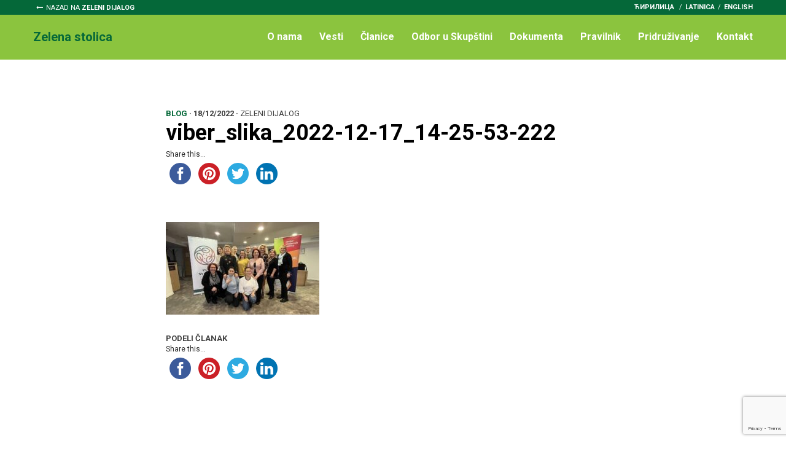

--- FILE ---
content_type: text/html; charset=UTF-8
request_url: https://zelenidijalog.rs/urodnjavanje-i-zivotna-sredina/viber_slika_2022-12-17_14-25-53-222/
body_size: 7213
content:
<!doctype html>
<html lang="sr-RS"
	prefix="og: https://ogp.me/ns#"  class="no-js">
	<head>
		<meta charset="UTF-8">
		

		<link href="//www.google-analytics.com" rel="dns-prefetch">
        <link href="https://zelenidijalog.rs/wp-content/themes/zelenidijalog/images/icons/favicon.ico" rel="shortcut icon">
        <link href="https://zelenidijalog.rs/wp-content/themes/zelenidijalog/images/icons/touch.png" rel="apple-touch-icon-precomposed">

		<meta http-equiv="X-UA-Compatible" content="IE=edge,chrome=1">
		<meta name="viewport" content="width=device-width, initial-scale=1.0">
		<meta name="description" content="Zaštita životne sredine i održivog razvoja">

		<link href="https://fonts.googleapis.com/css?family=Roboto:300,300i,400,400i,700,700i" rel="stylesheet">

		
		<!-- All in One SEO 4.0.18 -->
		<title>viber_slika_2022-12-17_14-25-53-222 | Zeleni dijalog</title>
		<meta property="og:site_name" content="Zeleni dijalog" />
		<meta property="og:type" content="article" />
		<meta property="og:title" content="viber_slika_2022-12-17_14-25-53-222 | Zeleni dijalog" />
		<meta property="fb:app_id" content="1334213866682891" />
		<meta property="og:image" content="https://zelenidijalog.rs/wp-content/uploads/2018/02/og.jpg" />
		<meta property="og:image:secure_url" content="https://zelenidijalog.rs/wp-content/uploads/2018/02/og.jpg" />
		<meta property="og:image:width" content="1200" />
		<meta property="og:image:height" content="630" />
		<meta property="article:published_time" content="2022-12-18T10:25:04Z" />
		<meta property="article:modified_time" content="2022-12-18T10:25:04Z" />
		<meta property="twitter:card" content="summary" />
		<meta property="twitter:domain" content="zelenidijalog.rs" />
		<meta property="twitter:title" content="viber_slika_2022-12-17_14-25-53-222 | Zeleni dijalog" />
		<meta property="twitter:image" content="https://zelenidijalog.rs/wp-content/uploads/2018/02/og.jpg" />
		<script type="application/ld+json" class="aioseo-schema">
			{"@context":"https:\/\/schema.org","@graph":[{"@type":"WebSite","@id":"https:\/\/zelenidijalog.rs\/#website","url":"https:\/\/zelenidijalog.rs\/","name":"\u0417\u0435\u043b\u0435\u043d\u0438 \u0434\u0438\u0458\u0430\u043b\u043e\u0433","description":"\u0417\u0430\u0448\u0442\u0438\u0442\u0430 \u0436\u0438\u0432\u043e\u0442\u043d\u0435 \u0441\u0440\u0435\u0434\u0438\u043d\u0435 \u0438 \u043e\u0434\u0440\u0436\u0438\u0432\u043e\u0433 \u0440\u0430\u0437\u0432\u043e\u0458\u0430","publisher":{"@id":"https:\/\/zelenidijalog.rs\/#organization"}},{"@type":"Organization","@id":"https:\/\/zelenidijalog.rs\/#organization","name":"\u0417\u0435\u043b\u0435\u043d\u0438 \u0434\u0438\u0458\u0430\u043b\u043e\u0433","url":"https:\/\/zelenidijalog.rs\/"},{"@type":"BreadcrumbList","@id":"https:\/\/zelenidijalog.rs\/urodnjavanje-i-zivotna-sredina\/viber_slika_2022-12-17_14-25-53-222\/#breadcrumblist","itemListElement":[{"@type":"ListItem","@id":"https:\/\/zelenidijalog.rs\/#listItem","position":"1","item":{"@id":"https:\/\/zelenidijalog.rs\/#item","name":"Home","description":"\u0417\u0430\u0448\u0442\u0438\u0442\u0430 \u0436\u0438\u0432\u043e\u0442\u043d\u0435 \u0441\u0440\u0435\u0434\u0438\u043d\u0435 \u0438 \u043e\u0434\u0440\u0436\u0438\u0432\u043e\u0433 \u0440\u0430\u0437\u0432\u043e\u0458\u0430","url":"https:\/\/zelenidijalog.rs\/"},"nextItem":"https:\/\/zelenidijalog.rs\/urodnjavanje-i-zivotna-sredina\/viber_slika_2022-12-17_14-25-53-222\/#listItem"},{"@type":"ListItem","@id":"https:\/\/zelenidijalog.rs\/urodnjavanje-i-zivotna-sredina\/viber_slika_2022-12-17_14-25-53-222\/#listItem","position":"2","item":{"@id":"https:\/\/zelenidijalog.rs\/urodnjavanje-i-zivotna-sredina\/viber_slika_2022-12-17_14-25-53-222\/#item","name":"viber_slika_2022-12-17_14-25-53-222","url":"https:\/\/zelenidijalog.rs\/urodnjavanje-i-zivotna-sredina\/viber_slika_2022-12-17_14-25-53-222\/"},"previousItem":"https:\/\/zelenidijalog.rs\/#listItem"}]},{"@type":"Person","@id":"https:\/\/zelenidijalog.rs\/author\/urednik\/#author","url":"https:\/\/zelenidijalog.rs\/author\/urednik\/","name":"\u0417\u0435\u043b\u0435\u043d\u0438 \u0434\u0438\u0458\u0430\u043b\u043e\u0433","image":{"@type":"ImageObject","@id":"https:\/\/zelenidijalog.rs\/urodnjavanje-i-zivotna-sredina\/viber_slika_2022-12-17_14-25-53-222\/#authorImage","url":"https:\/\/secure.gravatar.com\/avatar\/25d0a8a0b06c6f9088e7f9d518e471e5?s=96&r=g","width":"96","height":"96","caption":"\u0417\u0435\u043b\u0435\u043d\u0438 \u0434\u0438\u0458\u0430\u043b\u043e\u0433"}},{"@type":"ItemPage","@id":"https:\/\/zelenidijalog.rs\/urodnjavanje-i-zivotna-sredina\/viber_slika_2022-12-17_14-25-53-222\/#itempage","url":"https:\/\/zelenidijalog.rs\/urodnjavanje-i-zivotna-sredina\/viber_slika_2022-12-17_14-25-53-222\/","name":"viber_slika_2022-12-17_14-25-53-222 | \u0417\u0435\u043b\u0435\u043d\u0438 \u0434\u0438\u0458\u0430\u043b\u043e\u0433","inLanguage":"sr-RS","isPartOf":{"@id":"https:\/\/zelenidijalog.rs\/#website"},"breadcrumb":{"@id":"https:\/\/zelenidijalog.rs\/urodnjavanje-i-zivotna-sredina\/viber_slika_2022-12-17_14-25-53-222\/#breadcrumblist"},"author":"https:\/\/zelenidijalog.rs\/urodnjavanje-i-zivotna-sredina\/viber_slika_2022-12-17_14-25-53-222\/#author","creator":"https:\/\/zelenidijalog.rs\/urodnjavanje-i-zivotna-sredina\/viber_slika_2022-12-17_14-25-53-222\/#author","datePublished":"2022-12-18T10:25:04+00:00","dateModified":"2022-12-18T10:25:04+00:00"}]}
		</script>
		<!-- All in One SEO -->

<!-- Added by Simplest Gallery Plugin v. 4.4 BEGIN -->
<!-- SG default gallery type is: lightbox -->
<!-- Added by FancyBox without labels BEGIN -->
<!-- Lighbox module for Simplest Gallery, v. 1.1 -->
<!-- Added by FancyBox without labels END -->
<!-- Added by Simplest Gallery Plugin END -->
<link rel='dns-prefetch' href='//www.google.com' />
<link rel='dns-prefetch' href='//maxcdn.bootstrapcdn.com' />
<link rel='dns-prefetch' href='//s.w.org' />
		<script type="text/javascript">
			window._wpemojiSettings = {"baseUrl":"https:\/\/s.w.org\/images\/core\/emoji\/13.0.1\/72x72\/","ext":".png","svgUrl":"https:\/\/s.w.org\/images\/core\/emoji\/13.0.1\/svg\/","svgExt":".svg","source":{"concatemoji":"https:\/\/zelenidijalog.rs\/wp-includes\/js\/wp-emoji-release.min.js?ver=5.6.16"}};
			!function(e,a,t){var n,r,o,i=a.createElement("canvas"),p=i.getContext&&i.getContext("2d");function s(e,t){var a=String.fromCharCode;p.clearRect(0,0,i.width,i.height),p.fillText(a.apply(this,e),0,0);e=i.toDataURL();return p.clearRect(0,0,i.width,i.height),p.fillText(a.apply(this,t),0,0),e===i.toDataURL()}function c(e){var t=a.createElement("script");t.src=e,t.defer=t.type="text/javascript",a.getElementsByTagName("head")[0].appendChild(t)}for(o=Array("flag","emoji"),t.supports={everything:!0,everythingExceptFlag:!0},r=0;r<o.length;r++)t.supports[o[r]]=function(e){if(!p||!p.fillText)return!1;switch(p.textBaseline="top",p.font="600 32px Arial",e){case"flag":return s([127987,65039,8205,9895,65039],[127987,65039,8203,9895,65039])?!1:!s([55356,56826,55356,56819],[55356,56826,8203,55356,56819])&&!s([55356,57332,56128,56423,56128,56418,56128,56421,56128,56430,56128,56423,56128,56447],[55356,57332,8203,56128,56423,8203,56128,56418,8203,56128,56421,8203,56128,56430,8203,56128,56423,8203,56128,56447]);case"emoji":return!s([55357,56424,8205,55356,57212],[55357,56424,8203,55356,57212])}return!1}(o[r]),t.supports.everything=t.supports.everything&&t.supports[o[r]],"flag"!==o[r]&&(t.supports.everythingExceptFlag=t.supports.everythingExceptFlag&&t.supports[o[r]]);t.supports.everythingExceptFlag=t.supports.everythingExceptFlag&&!t.supports.flag,t.DOMReady=!1,t.readyCallback=function(){t.DOMReady=!0},t.supports.everything||(n=function(){t.readyCallback()},a.addEventListener?(a.addEventListener("DOMContentLoaded",n,!1),e.addEventListener("load",n,!1)):(e.attachEvent("onload",n),a.attachEvent("onreadystatechange",function(){"complete"===a.readyState&&t.readyCallback()})),(n=t.source||{}).concatemoji?c(n.concatemoji):n.wpemoji&&n.twemoji&&(c(n.twemoji),c(n.wpemoji)))}(window,document,window._wpemojiSettings);
		</script>
		<style type="text/css">
img.wp-smiley,
img.emoji {
	display: inline !important;
	border: none !important;
	box-shadow: none !important;
	height: 1em !important;
	width: 1em !important;
	margin: 0 .07em !important;
	vertical-align: -0.1em !important;
	background: none !important;
	padding: 0 !important;
}
</style>
	<link rel='stylesheet' id='wp-block-library-css'  href='https://zelenidijalog.rs/wp-includes/css/dist/block-library/style.min.css?ver=5.6.16' media='all' />
<link rel='stylesheet' id='contact-form-7-css'  href='https://zelenidijalog.rs/wp-content/plugins/contact-form-7/includes/css/styles.css?ver=5.3.2' media='all' />
<link rel='stylesheet' id='simple-share-buttons-adder-font-awesome-css'  href='//maxcdn.bootstrapcdn.com/font-awesome/4.3.0/css/font-awesome.min.css?ver=5.6.16' media='all' />
<link rel='stylesheet' id='wp-pagenavi-css'  href='https://zelenidijalog.rs/wp-content/plugins/wp-pagenavi/pagenavi-css.css?ver=2.70' media='all' />
<link rel='stylesheet' id='normalize-css'  href='https://zelenidijalog.rs/wp-content/themes/zelenidijalog/normalize.css?ver=1.0' media='all' />
<link rel='stylesheet' id='font-awesome-css'  href='https://zelenidijalog.rs/wp-content/themes/zelenidijalog/css/font-awesome.min.css?ver=4.7.0' media='all' />
<link rel='stylesheet' id='bootstrap-css'  href='https://zelenidijalog.rs/wp-content/themes/zelenidijalog/css/bootstrap/bootstrap.min.css?ver=4.0' media='all' />
<link rel='stylesheet' id='bootstrap-grid-css'  href='https://zelenidijalog.rs/wp-content/themes/zelenidijalog/css/bootstrap/bootstrap-grid.min.css?ver=4.0' media='all' />
<link rel='stylesheet' id='bootstrap-reboot-css'  href='https://zelenidijalog.rs/wp-content/themes/zelenidijalog/css/bootstrap/bootstrap-reboot.min.css?ver=4.0' media='all' />
<link rel='stylesheet' id='meanmenucss-css'  href='https://zelenidijalog.rs/wp-content/themes/zelenidijalog/css/meanmenu.css?ver=1.0' media='all' />
<link rel='stylesheet' id='mweb-css'  href='https://zelenidijalog.rs/wp-content/themes/zelenidijalog/style.css?ver=1692814224' media='all' />
<link rel='stylesheet' id='fancybox-css'  href='https://zelenidijalog.rs/wp-content/plugins/simplest-gallery/fancybox/jquery.fancybox-1.3.4.css?ver=5.6.16' media='all' />
<script type='text/javascript' src='https://zelenidijalog.rs/wp-content/themes/zelenidijalog/js/lib/conditionizr-4.3.0.min.js?ver=4.3.0' id='conditionizr-js'></script>
<script type='text/javascript' src='https://zelenidijalog.rs/wp-content/themes/zelenidijalog/js/lib/modernizr-2.7.1.min.js?ver=2.7.1' id='modernizr-js'></script>
<script type='text/javascript' src='https://zelenidijalog.rs/wp-content/plugins/simplest-gallery/lib/jquery-1.10.2.min.js?ver=1.10.2' id='jquery-js'></script>
<script type='text/javascript' src='https://zelenidijalog.rs/wp-content/themes/zelenidijalog/js/jquery.meanmenu.min.js?ver=2.7.1' id='meanmenu-js'></script>
<script type='text/javascript' src='https://zelenidijalog.rs/wp-content/themes/zelenidijalog/js/scripts.js?ver=1.0.0' id='mwebscripts-js'></script>
<script type='text/javascript' src='https://zelenidijalog.rs/wp-content/plugins/simplest-gallery/lib/jquery-migrate-1.2.1.min.js?ver=1.2.1' id='jquery-migrate-js'></script>
<script type='text/javascript' src='https://zelenidijalog.rs/wp-content/plugins/simplest-gallery/lib/jquery.mousewheel-3.0.6.pack.js?ver=3.0.6' id='jquery.mousewheel-js'></script>
<script type='text/javascript' src='https://zelenidijalog.rs/wp-content/plugins/simplest-gallery/fancybox/jquery.fancybox-1.3.4.js?ver=1.3.4' id='fancybox-js'></script>
<link rel="https://api.w.org/" href="https://zelenidijalog.rs/wp-json/" /><link rel="alternate" type="application/json" href="https://zelenidijalog.rs/wp-json/wp/v2/media/9417" /><link rel="alternate" type="application/json+oembed" href="https://zelenidijalog.rs/wp-json/oembed/1.0/embed?url=https%3A%2F%2Fzelenidijalog.rs%2Furodnjavanje-i-zivotna-sredina%2Fviber_slika_2022-12-17_14-25-53-222%2F" />
<link rel="alternate" type="text/xml+oembed" href="https://zelenidijalog.rs/wp-json/oembed/1.0/embed?url=https%3A%2F%2Fzelenidijalog.rs%2Furodnjavanje-i-zivotna-sredina%2Fviber_slika_2022-12-17_14-25-53-222%2F&#038;format=xml" />
		<script>
        // conditionizr.com
        // configure environment tests
        conditionizr.config({
            assets: 'https://zelenidijalog.rs/wp-content/themes/zelenidijalog',
            tests: {}
        });
        </script>

		<!-- Google tag (gtag.js) -->
		<script async src="https://www.googletagmanager.com/gtag/js?id=G-T48XRW6B96"></script>
		<script>
		window.dataLayer = window.dataLayer || [];
		function gtag(){dataLayer.push(arguments);}
		gtag('js', new Date());

		gtag('config', 'G-T48XRW6B96');
		</script>

	</head>
	<body data-rsssl=1 class="attachment attachment-template-default single single-attachment postid-9417 attachmentid-9417 attachment-jpeg viber_slika_2022-12-17_14-25-53-222 topic-"><div class="header-part">
	<div class="top-nav zs">
		<div class="wrapper">
			<div class="home-link">
				<a href="https://zelenidijalog.rs">Nazad na <span>Zeleni dijalog</span></a>
			</div>				
			<div class="right-float lang-nav">
				<div class="lang-select">
					<!-- One Line Template Start -->
<span class="stl_oneline">
<a href="https://zelenidijalog.rs/urodnjavanje-i-zivotna-sredina/viber_slika_2022-12-17_14-25-53-222/?lang=cir">ћирилица</a>
/<a href="https://zelenidijalog.rs/urodnjavanje-i-zivotna-sredina/viber_slika_2022-12-17_14-25-53-222/?lang=lat">latinica</a>

</span>
<!-- One Line Template End -->				</div> 				
				<div class="eng">
					<a href="https://zelenidijalog.rs/english/">English</a>
				</div>
			</div>
		</div>
	</div>
	
	<header class="header zs">
		<div class="wrapper">			
			<div class="logo-title zs">
				<a href="https://zelenidijalog.rs/zs/">
					<div>Zelena stolica</div>
				</a>	
			</div>
			
			<nav class="nav main-nav" role="navigation">
				<ul><li id="menu-item-7817" class="menu-item menu-item-type-post_type menu-item-object-page menu-item-7817"><a href="https://zelenidijalog.rs/zs/o-nama/">O nama</a></li>
<li id="menu-item-7813" class="menu-item menu-item-type-post_type menu-item-object-page menu-item-7813"><a href="https://zelenidijalog.rs/zs/vesti/">Vesti</a></li>
<li id="menu-item-7900" class="menu-item menu-item-type-post_type menu-item-object-page menu-item-7900"><a href="https://zelenidijalog.rs/zs/clanice/">Članice</a></li>
<li id="menu-item-7831" class="menu-item menu-item-type-post_type menu-item-object-page menu-item-7831"><a href="https://zelenidijalog.rs/zs/odbor-u-skupstini/">Odbor u Skupštini</a></li>
<li id="menu-item-7899" class="menu-item menu-item-type-post_type menu-item-object-page menu-item-7899"><a href="https://zelenidijalog.rs/zs/dokumenta/">Dokumenta</a></li>
<li id="menu-item-7897" class="menu-item menu-item-type-post_type menu-item-object-page menu-item-7897"><a href="https://zelenidijalog.rs/zs/pravilnik/">Pravilnik</a></li>
<li id="menu-item-8033" class="menu-item menu-item-type-post_type menu-item-object-page menu-item-8033"><a href="https://zelenidijalog.rs/zs/pridruzivanje/">Pridruživanje</a></li>
<li id="menu-item-7841" class="menu-item menu-item-type-post_type menu-item-object-page menu-item-7841"><a href="https://zelenidijalog.rs/zs/kontakt/">Kontakt</a></li>
</ul>			</nav>
			
		</div>
	</header><!-- /header -->
</div>
<div class="blok-section reset-pading">
	<div class="wrapper">
		<div class="main-content">
			<div class="container">
				<div class="row">
					<div class="col-12">
											<!-- article -->
						<article id="post-9417" class="post-9417 attachment type-attachment status-inherit hentry">
							<div class="post-info"><span class="cat-zpg">Blog</span> · <span class="date">18/12/2022</span> · <span class="author">Zeleni dijalog</div></span>
							<h1 class="post-title">viber_slika_2022-12-17_14-25-53-222</h1>
							<div class="share-icons">
								<!-- Simple Share Buttons Adder (8.1.2) simplesharebuttons.com --><div class="ssba-classic-2 ssba ssbp-wrap left ssbp--theme-1"><div style="text-align:left"><span class="ssba-share-text">Share this...</span><br/><a data-site="" class="ssba_facebook_share" href="http://www.facebook.com/sharer.php?u=https://zelenidijalog.rs/urodnjavanje-i-zivotna-sredina/viber_slika_2022-12-17_14-25-53-222/"  target="_blank" ><img src="https://zelenidijalog.rs/wp-content/plugins/simple-share-buttons-adder/buttons/somacro/facebook.png" style="width: 35px;" title="Facebook" class="ssba ssba-img" alt="Share on Facebook" /><div title="Facebook" class="ssbp-text">Facebook</div></a><a data-site='pinterest' class='ssba_pinterest_share' href='javascript:void((function()%7Bvar%20e=document.createElement(&apos;script&apos;);e.setAttribute(&apos;type&apos;,&apos;text/javascript&apos;);e.setAttribute(&apos;charset&apos;,&apos;UTF-8&apos;);e.setAttribute(&apos;src&apos;,&apos;//assets.pinterest.com/js/pinmarklet.js?r=&apos;+Math.random()*99999999);document.body.appendChild(e)%7D)());'><img src="https://zelenidijalog.rs/wp-content/plugins/simple-share-buttons-adder/buttons/somacro/pinterest.png" style="width: 35px;" title="Pinterest" class="ssba ssba-img" alt="Pin on Pinterest" /><div title="Pinterest" class="ssbp-text">Pinterest</div></a><a data-site="" class="ssba_twitter_share" href="http://twitter.com/share?url=https://zelenidijalog.rs/urodnjavanje-i-zivotna-sredina/viber_slika_2022-12-17_14-25-53-222/&amp;text=viber_slika_2022-12-17_14-25-53-222%20"  target=&quot;_blank&quot; ><img src="https://zelenidijalog.rs/wp-content/plugins/simple-share-buttons-adder/buttons/somacro/twitter.png" style="width: 35px;" title="Twitter" class="ssba ssba-img" alt="Tweet about this on Twitter" /><div title="Twitter" class="ssbp-text">Twitter</div></a><a data-site="linkedin" class="ssba_linkedin_share ssba_share_link" href="http://www.linkedin.com/shareArticle?mini=true&amp;url=https://zelenidijalog.rs/urodnjavanje-i-zivotna-sredina/viber_slika_2022-12-17_14-25-53-222/"  target=&quot;_blank&quot; ><img src="https://zelenidijalog.rs/wp-content/plugins/simple-share-buttons-adder/buttons/somacro/linkedin.png" style="width: 35px;" title="LinkedIn" class="ssba ssba-img" alt="Share on LinkedIn" /><div title="Linkedin" class="ssbp-text">Linkedin</div></a></div></div>							</div>
							<div class="lead-image">
															</div>				

							<p class="attachment"><a href='https://zelenidijalog.rs/wp-content/uploads/2022/12/viber_slika_2022-12-17_14-25-53-222.jpg'><img width="250" height="151" src="https://zelenidijalog.rs/wp-content/uploads/2022/12/viber_slika_2022-12-17_14-25-53-222-250x151.jpg" class="attachment-medium size-medium" alt="" loading="lazy" srcset="https://zelenidijalog.rs/wp-content/uploads/2022/12/viber_slika_2022-12-17_14-25-53-222-250x151.jpg 250w, https://zelenidijalog.rs/wp-content/uploads/2022/12/viber_slika_2022-12-17_14-25-53-222-700x422.jpg 700w, https://zelenidijalog.rs/wp-content/uploads/2022/12/viber_slika_2022-12-17_14-25-53-222-768x463.jpg 768w, https://zelenidijalog.rs/wp-content/uploads/2022/12/viber_slika_2022-12-17_14-25-53-222-120x72.jpg 120w, https://zelenidijalog.rs/wp-content/uploads/2022/12/viber_slika_2022-12-17_14-25-53-222.jpg 800w" sizes="(max-width: 250px) 100vw, 250px" /></a></p>

							<div class="share-icons bottom">
								<span class="share-label">Podeli članak</span>
								<!-- Simple Share Buttons Adder (8.1.2) simplesharebuttons.com --><div class="ssba-classic-2 ssba ssbp-wrap left ssbp--theme-1"><div style="text-align:left"><span class="ssba-share-text">Share this...</span><br/><a data-site="" class="ssba_facebook_share" href="http://www.facebook.com/sharer.php?u=https://zelenidijalog.rs/urodnjavanje-i-zivotna-sredina/viber_slika_2022-12-17_14-25-53-222/"  target="_blank" ><img src="https://zelenidijalog.rs/wp-content/plugins/simple-share-buttons-adder/buttons/somacro/facebook.png" style="width: 35px;" title="Facebook" class="ssba ssba-img" alt="Share on Facebook" /><div title="Facebook" class="ssbp-text">Facebook</div></a><a data-site='pinterest' class='ssba_pinterest_share' href='javascript:void((function()%7Bvar%20e=document.createElement(&apos;script&apos;);e.setAttribute(&apos;type&apos;,&apos;text/javascript&apos;);e.setAttribute(&apos;charset&apos;,&apos;UTF-8&apos;);e.setAttribute(&apos;src&apos;,&apos;//assets.pinterest.com/js/pinmarklet.js?r=&apos;+Math.random()*99999999);document.body.appendChild(e)%7D)());'><img src="https://zelenidijalog.rs/wp-content/plugins/simple-share-buttons-adder/buttons/somacro/pinterest.png" style="width: 35px;" title="Pinterest" class="ssba ssba-img" alt="Pin on Pinterest" /><div title="Pinterest" class="ssbp-text">Pinterest</div></a><a data-site="" class="ssba_twitter_share" href="http://twitter.com/share?url=https://zelenidijalog.rs/urodnjavanje-i-zivotna-sredina/viber_slika_2022-12-17_14-25-53-222/&amp;text=viber_slika_2022-12-17_14-25-53-222%20"  target=&quot;_blank&quot; ><img src="https://zelenidijalog.rs/wp-content/plugins/simple-share-buttons-adder/buttons/somacro/twitter.png" style="width: 35px;" title="Twitter" class="ssba ssba-img" alt="Tweet about this on Twitter" /><div title="Twitter" class="ssbp-text">Twitter</div></a><a data-site="linkedin" class="ssba_linkedin_share ssba_share_link" href="http://www.linkedin.com/shareArticle?mini=true&amp;url=https://zelenidijalog.rs/urodnjavanje-i-zivotna-sredina/viber_slika_2022-12-17_14-25-53-222/"  target=&quot;_blank&quot; ><img src="https://zelenidijalog.rs/wp-content/plugins/simple-share-buttons-adder/buttons/somacro/linkedin.png" style="width: 35px;" title="LinkedIn" class="ssba ssba-img" alt="Share on LinkedIn" /><div title="Linkedin" class="ssbp-text">Linkedin</div></a></div></div>							</div>
							
						</article>

															</div>
				</div>	
			</div>	
		</div>	
	</div><!-- /wrapper -->
</div>


						
		<footer class="footer" role="contentinfo">
			<div class="wrapper">

				<div class="footer-logo-title">
					<a href="https://zelenidijalog.rs">
						<div>ZeleniDijalog. <span>ZeleniDijalog.</span></div>
					</a>	
				</div>

				<div class="footer-content">
					<div class="contact-col">
						email:<br/>
						<span>zelenidijalog@gmail.com</span>		
					</div>
					
					<div class="nav-col">
						<div class="col-f col-zd">
							<h4><a href="#">Zeleni dijalog</a></h4>
							<ul><li id="menu-item-7869" class="menu-item menu-item-type-post_type menu-item-object-page menu-item-7869"><a href="https://zelenidijalog.rs/vesti/">Vesti</a></li>
<li id="menu-item-7873" class="menu-item menu-item-type-post_type menu-item-object-page menu-item-7873"><a href="https://zelenidijalog.rs/blog/">Blog</a></li>
<li id="menu-item-7872" class="menu-item menu-item-type-post_type menu-item-object-page menu-item-7872"><a href="https://zelenidijalog.rs/dokumenta/">Dokumenta</a></li>
<li id="menu-item-7870" class="menu-item menu-item-type-post_type menu-item-object-page menu-item-7870"><a href="https://zelenidijalog.rs/publikacije/">Publikacije</a></li>
<li id="menu-item-7875" class="menu-item menu-item-type-post_type menu-item-object-page menu-item-7875"><a href="https://zelenidijalog.rs/kontakt/">Kontakt</a></li>
<li id="menu-item-7963" class="english menu-item menu-item-type-post_type menu-item-object-page menu-item-7963"><a href="https://zelenidijalog.rs/english/">English</a></li>
</ul>						</div>

						<div class="col-f col-zpg">
							<h4><a href="#">Zelena poslanička grupa</a></h4>
							<ul><li id="menu-item-7885" class="menu-item menu-item-type-post_type menu-item-object-page menu-item-7885"><a href="https://zelenidijalog.rs/zpg/o-nama/">O ZPG</a></li>
<li id="menu-item-7886" class="menu-item menu-item-type-post_type menu-item-object-page menu-item-7886"><a href="https://zelenidijalog.rs/zpg/clanovi/">Članovi</a></li>
<li id="menu-item-7887" class="menu-item menu-item-type-post_type menu-item-object-page menu-item-7887"><a href="https://zelenidijalog.rs/zpg/vesti/">Vesti</a></li>
<li id="menu-item-7888" class="menu-item menu-item-type-post_type menu-item-object-page menu-item-7888"><a href="https://zelenidijalog.rs/zpg/blog/">Blog ZPG</a></li>
<li id="menu-item-7889" class="menu-item menu-item-type-post_type menu-item-object-page menu-item-7889"><a href="https://zelenidijalog.rs/zpg/dokumenta/">Dokumenta ZPG</a></li>
<li id="menu-item-7890" class="menu-item menu-item-type-post_type menu-item-object-page menu-item-7890"><a href="https://zelenidijalog.rs/zpg/publikacije/">Publikacije</a></li>
<li id="menu-item-7927" class="menu-item menu-item-type-post_type menu-item-object-page menu-item-7927"><a href="https://zelenidijalog.rs/zpg/kontakt/">Kontakt ZPG</a></li>
</ul>						</div>

						<div class="col-f col-zd">
							<h4><a href="#">Zelena stolica</a></h4>
							<ul><li id="menu-item-7901" class="menu-item menu-item-type-post_type menu-item-object-page menu-item-7901"><a href="https://zelenidijalog.rs/zs/o-nama/">O ZS</a></li>
<li id="menu-item-7902" class="menu-item menu-item-type-post_type menu-item-object-page menu-item-7902"><a href="https://zelenidijalog.rs/zs/vesti/">Vesti</a></li>
<li id="menu-item-7903" class="menu-item menu-item-type-post_type menu-item-object-page menu-item-7903"><a href="https://zelenidijalog.rs/zs/clanice/">Članice</a></li>
<li id="menu-item-7904" class="menu-item menu-item-type-post_type menu-item-object-page menu-item-7904"><a href="https://zelenidijalog.rs/zs/odbor-u-skupstini/">Odbor u Skupštini</a></li>
<li id="menu-item-7905" class="menu-item menu-item-type-post_type menu-item-object-page menu-item-7905"><a href="https://zelenidijalog.rs/zs/dokumenta/">Dokumenta ZS</a></li>
<li id="menu-item-7906" class="menu-item menu-item-type-post_type menu-item-object-page menu-item-7906"><a href="https://zelenidijalog.rs/zs/pravilnik/">Pravilnik</a></li>
<li id="menu-item-7926" class="menu-item menu-item-type-post_type menu-item-object-page menu-item-7926"><a href="https://zelenidijalog.rs/zs/kontakt/">Kontakt ZS</a></li>
<li id="menu-item-8034" class="pridruzivanje menu-item menu-item-type-post_type menu-item-object-page menu-item-8034"><a href="https://zelenidijalog.rs/zs/pridruzivanje/">Pridruživanje</a></li>
</ul>						</div>
					</div>	
				</div>

				<div class="donator">
					<div class="donator-logos">
						<div class="donator-logo">
							<img src="https://zelenidijalog.rs/wp-content/themes/zelenidijalog/images/undp-logo-blue-w-white-tagline-eng.png"/>
						</div>
						<div class="donator-logo">
							<img src="https://zelenidijalog.rs/wp-content/themes/zelenidijalog/images/gef.png"/>
						</div>	
					</div>
					<div class="donator-content">	
						<p>Izradu ove prezentacije podržala je Kancelarija Programa Ujedinjenih nacija u Srbiji (UNPD) u okviru projekta „Jačanje kapaciteta za unapređeno sprovođenje međunarodnih sporazuma iz oblasti zaštite životne sredine”, koji finansira Globalni fond za životnu sredinu (GEF). Informacije, stavovi i mišljenja iznesena na ovoj prezentaciji pripadaju Beogradskom fondu za političku izuzetnost i Centru modernih veština i ne predstavljaju neophodno gledišta Ujedinjenih nacija, uključujući UNPD, ili država članica.</p>
					</div>
				</div>	

				<p class="copyright">
					&copy; 2013. - 2026. ZeleniDijalog.rs | Sajt kreirao <a href="//mweb.rs" title="Agencija za izradu web sajtova" target="_blank">MWEB</a>					
				</p><!-- /copyright -->
			</div>
		</footer>
		<!-- /footer -->

	<link rel='stylesheet' id='simple-share-buttons-adder-ssba-css'  href='https://zelenidijalog.rs/wp-content/plugins/simple-share-buttons-adder/css/ssba.css?ver=5.6.16' media='all' />
<style id='simple-share-buttons-adder-ssba-inline-css' type='text/css'>
	.ssba {
									
									
									
									
								}
								.ssba img
								{
									width: 35px !important;
									padding: 6px;
									border:  0;
									box-shadow: none !important;
									display: inline !important;
									vertical-align: middle;
									box-sizing: unset;
								}

								.ssba-classic-2 .ssbp-text {
									display: none!important;
								}

								.ssba .fb-save
								{
								padding: 6px;
								line-height: 30px; }
								.ssba, .ssba a
								{
									text-decoration:none;
									background: none;
									
									font-size: 12px;
									
									
								}
								

			   #ssba-bar-2 .ssbp-bar-list {
					max-width: 48px!important;;
			   }
			   #ssba-bar-2 .ssbp-bar-list li a {height: 48px!important; width: 48px!important; 
				}
				#ssba-bar-2 .ssbp-bar-list li a:hover {
				}

				#ssba-bar-2 .ssbp-bar-list li a::before {line-height: 48px!important;; font-size: 18px;}
				#ssba-bar-2 .ssbp-bar-list li a:hover::before {}
				#ssba-bar-2 .ssbp-bar-list li {
				margin: 0px 0!important;
				}@media only screen and ( max-width: 750px ) {
				#ssba-bar-2 {
				display: block;
				}
			}
@font-face {
				font-family: 'ssbp';
				src:url('https://zelenidijalog.rs/wp-content/plugins/simple-share-buttons-adder/fonts/ssbp.eot?xj3ol1');
				src:url('https://zelenidijalog.rs/wp-content/plugins/simple-share-buttons-adder/fonts/ssbp.eot?#iefixxj3ol1') format('embedded-opentype'),
					url('https://zelenidijalog.rs/wp-content/plugins/simple-share-buttons-adder/fonts/ssbp.woff?xj3ol1') format('woff'),
					url('https://zelenidijalog.rs/wp-content/plugins/simple-share-buttons-adder/fonts/ssbp.ttf?xj3ol1') format('truetype'),
					url('https://zelenidijalog.rs/wp-content/plugins/simple-share-buttons-adder/fonts/ssbp.svg?xj3ol1#ssbp') format('svg');
				font-weight: normal;
				font-style: normal;

				/* Better Font Rendering =========== */
				-webkit-font-smoothing: antialiased;
				-moz-osx-font-smoothing: grayscale;
			}
</style>
<script type='text/javascript' src='https://zelenidijalog.rs/wp-includes/js/imagesloaded.min.js?ver=4.1.4' id='imagesloaded-js'></script>
<script type='text/javascript' src='https://zelenidijalog.rs/wp-includes/js/masonry.min.js?ver=4.2.2' id='masonry-js'></script>
<script type='text/javascript' id='contact-form-7-js-extra'>
/* <![CDATA[ */
var wpcf7 = {"apiSettings":{"root":"https:\/\/zelenidijalog.rs\/wp-json\/contact-form-7\/v1","namespace":"contact-form-7\/v1"}};
/* ]]> */
</script>
<script type='text/javascript' src='https://zelenidijalog.rs/wp-content/plugins/contact-form-7/includes/js/scripts.js?ver=5.3.2' id='contact-form-7-js'></script>
<script type='text/javascript' src='https://zelenidijalog.rs/wp-content/plugins/simple-share-buttons-adder/js/ssba.js?ver=5.6.16' id='simple-share-buttons-adder-ssba-js'></script>
<script type='text/javascript' id='simple-share-buttons-adder-ssba-js-after'>
Main.boot( [] );
</script>
<script type='text/javascript' src='https://www.google.com/recaptcha/api.js?render=6LfU7v0gAAAAANMdjbW6DhtudqHoNqWE4h7Xji8B&#038;ver=3.0' id='google-recaptcha-js'></script>
<script type='text/javascript' id='wpcf7-recaptcha-js-extra'>
/* <![CDATA[ */
var wpcf7_recaptcha = {"sitekey":"6LfU7v0gAAAAANMdjbW6DhtudqHoNqWE4h7Xji8B","actions":{"homepage":"homepage","contactform":"contactform"}};
/* ]]> */
</script>
<script type='text/javascript' src='https://zelenidijalog.rs/wp-content/plugins/contact-form-7/modules/recaptcha/script.js?ver=5.3.2' id='wpcf7-recaptcha-js'></script>
<script type='text/javascript' src='https://zelenidijalog.rs/wp-includes/js/wp-embed.min.js?ver=5.6.16' id='wp-embed-js'></script>

	<script type="text/javascript"> 
		  var _gaq = _gaq || [];
		  _gaq.push(['_setAccount', 'UA-38067095-1']);
		  _gaq.push(['_trackPageview']);
		 
		  (function() {
		    var ga = document.createElement('script'); ga.type = 'text/javascript'; ga.async = true;
		    ga.src = ('https:' == document.location.protocol ? 'https://ssl' : 'http://www') + '.google-analytics.com/ga.js';
		    var s = document.getElementsByTagName('script')[0]; s.parentNode.insertBefore(ga, s);
		  })(); 
	</script>

	</body>
</html>

--- FILE ---
content_type: text/html; charset=utf-8
request_url: https://www.google.com/recaptcha/api2/anchor?ar=1&k=6LfU7v0gAAAAANMdjbW6DhtudqHoNqWE4h7Xji8B&co=aHR0cHM6Ly96ZWxlbmlkaWphbG9nLnJzOjQ0Mw..&hl=en&v=PoyoqOPhxBO7pBk68S4YbpHZ&size=invisible&anchor-ms=20000&execute-ms=30000&cb=bqi5kaxu20w8
body_size: 48593
content:
<!DOCTYPE HTML><html dir="ltr" lang="en"><head><meta http-equiv="Content-Type" content="text/html; charset=UTF-8">
<meta http-equiv="X-UA-Compatible" content="IE=edge">
<title>reCAPTCHA</title>
<style type="text/css">
/* cyrillic-ext */
@font-face {
  font-family: 'Roboto';
  font-style: normal;
  font-weight: 400;
  font-stretch: 100%;
  src: url(//fonts.gstatic.com/s/roboto/v48/KFO7CnqEu92Fr1ME7kSn66aGLdTylUAMa3GUBHMdazTgWw.woff2) format('woff2');
  unicode-range: U+0460-052F, U+1C80-1C8A, U+20B4, U+2DE0-2DFF, U+A640-A69F, U+FE2E-FE2F;
}
/* cyrillic */
@font-face {
  font-family: 'Roboto';
  font-style: normal;
  font-weight: 400;
  font-stretch: 100%;
  src: url(//fonts.gstatic.com/s/roboto/v48/KFO7CnqEu92Fr1ME7kSn66aGLdTylUAMa3iUBHMdazTgWw.woff2) format('woff2');
  unicode-range: U+0301, U+0400-045F, U+0490-0491, U+04B0-04B1, U+2116;
}
/* greek-ext */
@font-face {
  font-family: 'Roboto';
  font-style: normal;
  font-weight: 400;
  font-stretch: 100%;
  src: url(//fonts.gstatic.com/s/roboto/v48/KFO7CnqEu92Fr1ME7kSn66aGLdTylUAMa3CUBHMdazTgWw.woff2) format('woff2');
  unicode-range: U+1F00-1FFF;
}
/* greek */
@font-face {
  font-family: 'Roboto';
  font-style: normal;
  font-weight: 400;
  font-stretch: 100%;
  src: url(//fonts.gstatic.com/s/roboto/v48/KFO7CnqEu92Fr1ME7kSn66aGLdTylUAMa3-UBHMdazTgWw.woff2) format('woff2');
  unicode-range: U+0370-0377, U+037A-037F, U+0384-038A, U+038C, U+038E-03A1, U+03A3-03FF;
}
/* math */
@font-face {
  font-family: 'Roboto';
  font-style: normal;
  font-weight: 400;
  font-stretch: 100%;
  src: url(//fonts.gstatic.com/s/roboto/v48/KFO7CnqEu92Fr1ME7kSn66aGLdTylUAMawCUBHMdazTgWw.woff2) format('woff2');
  unicode-range: U+0302-0303, U+0305, U+0307-0308, U+0310, U+0312, U+0315, U+031A, U+0326-0327, U+032C, U+032F-0330, U+0332-0333, U+0338, U+033A, U+0346, U+034D, U+0391-03A1, U+03A3-03A9, U+03B1-03C9, U+03D1, U+03D5-03D6, U+03F0-03F1, U+03F4-03F5, U+2016-2017, U+2034-2038, U+203C, U+2040, U+2043, U+2047, U+2050, U+2057, U+205F, U+2070-2071, U+2074-208E, U+2090-209C, U+20D0-20DC, U+20E1, U+20E5-20EF, U+2100-2112, U+2114-2115, U+2117-2121, U+2123-214F, U+2190, U+2192, U+2194-21AE, U+21B0-21E5, U+21F1-21F2, U+21F4-2211, U+2213-2214, U+2216-22FF, U+2308-230B, U+2310, U+2319, U+231C-2321, U+2336-237A, U+237C, U+2395, U+239B-23B7, U+23D0, U+23DC-23E1, U+2474-2475, U+25AF, U+25B3, U+25B7, U+25BD, U+25C1, U+25CA, U+25CC, U+25FB, U+266D-266F, U+27C0-27FF, U+2900-2AFF, U+2B0E-2B11, U+2B30-2B4C, U+2BFE, U+3030, U+FF5B, U+FF5D, U+1D400-1D7FF, U+1EE00-1EEFF;
}
/* symbols */
@font-face {
  font-family: 'Roboto';
  font-style: normal;
  font-weight: 400;
  font-stretch: 100%;
  src: url(//fonts.gstatic.com/s/roboto/v48/KFO7CnqEu92Fr1ME7kSn66aGLdTylUAMaxKUBHMdazTgWw.woff2) format('woff2');
  unicode-range: U+0001-000C, U+000E-001F, U+007F-009F, U+20DD-20E0, U+20E2-20E4, U+2150-218F, U+2190, U+2192, U+2194-2199, U+21AF, U+21E6-21F0, U+21F3, U+2218-2219, U+2299, U+22C4-22C6, U+2300-243F, U+2440-244A, U+2460-24FF, U+25A0-27BF, U+2800-28FF, U+2921-2922, U+2981, U+29BF, U+29EB, U+2B00-2BFF, U+4DC0-4DFF, U+FFF9-FFFB, U+10140-1018E, U+10190-1019C, U+101A0, U+101D0-101FD, U+102E0-102FB, U+10E60-10E7E, U+1D2C0-1D2D3, U+1D2E0-1D37F, U+1F000-1F0FF, U+1F100-1F1AD, U+1F1E6-1F1FF, U+1F30D-1F30F, U+1F315, U+1F31C, U+1F31E, U+1F320-1F32C, U+1F336, U+1F378, U+1F37D, U+1F382, U+1F393-1F39F, U+1F3A7-1F3A8, U+1F3AC-1F3AF, U+1F3C2, U+1F3C4-1F3C6, U+1F3CA-1F3CE, U+1F3D4-1F3E0, U+1F3ED, U+1F3F1-1F3F3, U+1F3F5-1F3F7, U+1F408, U+1F415, U+1F41F, U+1F426, U+1F43F, U+1F441-1F442, U+1F444, U+1F446-1F449, U+1F44C-1F44E, U+1F453, U+1F46A, U+1F47D, U+1F4A3, U+1F4B0, U+1F4B3, U+1F4B9, U+1F4BB, U+1F4BF, U+1F4C8-1F4CB, U+1F4D6, U+1F4DA, U+1F4DF, U+1F4E3-1F4E6, U+1F4EA-1F4ED, U+1F4F7, U+1F4F9-1F4FB, U+1F4FD-1F4FE, U+1F503, U+1F507-1F50B, U+1F50D, U+1F512-1F513, U+1F53E-1F54A, U+1F54F-1F5FA, U+1F610, U+1F650-1F67F, U+1F687, U+1F68D, U+1F691, U+1F694, U+1F698, U+1F6AD, U+1F6B2, U+1F6B9-1F6BA, U+1F6BC, U+1F6C6-1F6CF, U+1F6D3-1F6D7, U+1F6E0-1F6EA, U+1F6F0-1F6F3, U+1F6F7-1F6FC, U+1F700-1F7FF, U+1F800-1F80B, U+1F810-1F847, U+1F850-1F859, U+1F860-1F887, U+1F890-1F8AD, U+1F8B0-1F8BB, U+1F8C0-1F8C1, U+1F900-1F90B, U+1F93B, U+1F946, U+1F984, U+1F996, U+1F9E9, U+1FA00-1FA6F, U+1FA70-1FA7C, U+1FA80-1FA89, U+1FA8F-1FAC6, U+1FACE-1FADC, U+1FADF-1FAE9, U+1FAF0-1FAF8, U+1FB00-1FBFF;
}
/* vietnamese */
@font-face {
  font-family: 'Roboto';
  font-style: normal;
  font-weight: 400;
  font-stretch: 100%;
  src: url(//fonts.gstatic.com/s/roboto/v48/KFO7CnqEu92Fr1ME7kSn66aGLdTylUAMa3OUBHMdazTgWw.woff2) format('woff2');
  unicode-range: U+0102-0103, U+0110-0111, U+0128-0129, U+0168-0169, U+01A0-01A1, U+01AF-01B0, U+0300-0301, U+0303-0304, U+0308-0309, U+0323, U+0329, U+1EA0-1EF9, U+20AB;
}
/* latin-ext */
@font-face {
  font-family: 'Roboto';
  font-style: normal;
  font-weight: 400;
  font-stretch: 100%;
  src: url(//fonts.gstatic.com/s/roboto/v48/KFO7CnqEu92Fr1ME7kSn66aGLdTylUAMa3KUBHMdazTgWw.woff2) format('woff2');
  unicode-range: U+0100-02BA, U+02BD-02C5, U+02C7-02CC, U+02CE-02D7, U+02DD-02FF, U+0304, U+0308, U+0329, U+1D00-1DBF, U+1E00-1E9F, U+1EF2-1EFF, U+2020, U+20A0-20AB, U+20AD-20C0, U+2113, U+2C60-2C7F, U+A720-A7FF;
}
/* latin */
@font-face {
  font-family: 'Roboto';
  font-style: normal;
  font-weight: 400;
  font-stretch: 100%;
  src: url(//fonts.gstatic.com/s/roboto/v48/KFO7CnqEu92Fr1ME7kSn66aGLdTylUAMa3yUBHMdazQ.woff2) format('woff2');
  unicode-range: U+0000-00FF, U+0131, U+0152-0153, U+02BB-02BC, U+02C6, U+02DA, U+02DC, U+0304, U+0308, U+0329, U+2000-206F, U+20AC, U+2122, U+2191, U+2193, U+2212, U+2215, U+FEFF, U+FFFD;
}
/* cyrillic-ext */
@font-face {
  font-family: 'Roboto';
  font-style: normal;
  font-weight: 500;
  font-stretch: 100%;
  src: url(//fonts.gstatic.com/s/roboto/v48/KFO7CnqEu92Fr1ME7kSn66aGLdTylUAMa3GUBHMdazTgWw.woff2) format('woff2');
  unicode-range: U+0460-052F, U+1C80-1C8A, U+20B4, U+2DE0-2DFF, U+A640-A69F, U+FE2E-FE2F;
}
/* cyrillic */
@font-face {
  font-family: 'Roboto';
  font-style: normal;
  font-weight: 500;
  font-stretch: 100%;
  src: url(//fonts.gstatic.com/s/roboto/v48/KFO7CnqEu92Fr1ME7kSn66aGLdTylUAMa3iUBHMdazTgWw.woff2) format('woff2');
  unicode-range: U+0301, U+0400-045F, U+0490-0491, U+04B0-04B1, U+2116;
}
/* greek-ext */
@font-face {
  font-family: 'Roboto';
  font-style: normal;
  font-weight: 500;
  font-stretch: 100%;
  src: url(//fonts.gstatic.com/s/roboto/v48/KFO7CnqEu92Fr1ME7kSn66aGLdTylUAMa3CUBHMdazTgWw.woff2) format('woff2');
  unicode-range: U+1F00-1FFF;
}
/* greek */
@font-face {
  font-family: 'Roboto';
  font-style: normal;
  font-weight: 500;
  font-stretch: 100%;
  src: url(//fonts.gstatic.com/s/roboto/v48/KFO7CnqEu92Fr1ME7kSn66aGLdTylUAMa3-UBHMdazTgWw.woff2) format('woff2');
  unicode-range: U+0370-0377, U+037A-037F, U+0384-038A, U+038C, U+038E-03A1, U+03A3-03FF;
}
/* math */
@font-face {
  font-family: 'Roboto';
  font-style: normal;
  font-weight: 500;
  font-stretch: 100%;
  src: url(//fonts.gstatic.com/s/roboto/v48/KFO7CnqEu92Fr1ME7kSn66aGLdTylUAMawCUBHMdazTgWw.woff2) format('woff2');
  unicode-range: U+0302-0303, U+0305, U+0307-0308, U+0310, U+0312, U+0315, U+031A, U+0326-0327, U+032C, U+032F-0330, U+0332-0333, U+0338, U+033A, U+0346, U+034D, U+0391-03A1, U+03A3-03A9, U+03B1-03C9, U+03D1, U+03D5-03D6, U+03F0-03F1, U+03F4-03F5, U+2016-2017, U+2034-2038, U+203C, U+2040, U+2043, U+2047, U+2050, U+2057, U+205F, U+2070-2071, U+2074-208E, U+2090-209C, U+20D0-20DC, U+20E1, U+20E5-20EF, U+2100-2112, U+2114-2115, U+2117-2121, U+2123-214F, U+2190, U+2192, U+2194-21AE, U+21B0-21E5, U+21F1-21F2, U+21F4-2211, U+2213-2214, U+2216-22FF, U+2308-230B, U+2310, U+2319, U+231C-2321, U+2336-237A, U+237C, U+2395, U+239B-23B7, U+23D0, U+23DC-23E1, U+2474-2475, U+25AF, U+25B3, U+25B7, U+25BD, U+25C1, U+25CA, U+25CC, U+25FB, U+266D-266F, U+27C0-27FF, U+2900-2AFF, U+2B0E-2B11, U+2B30-2B4C, U+2BFE, U+3030, U+FF5B, U+FF5D, U+1D400-1D7FF, U+1EE00-1EEFF;
}
/* symbols */
@font-face {
  font-family: 'Roboto';
  font-style: normal;
  font-weight: 500;
  font-stretch: 100%;
  src: url(//fonts.gstatic.com/s/roboto/v48/KFO7CnqEu92Fr1ME7kSn66aGLdTylUAMaxKUBHMdazTgWw.woff2) format('woff2');
  unicode-range: U+0001-000C, U+000E-001F, U+007F-009F, U+20DD-20E0, U+20E2-20E4, U+2150-218F, U+2190, U+2192, U+2194-2199, U+21AF, U+21E6-21F0, U+21F3, U+2218-2219, U+2299, U+22C4-22C6, U+2300-243F, U+2440-244A, U+2460-24FF, U+25A0-27BF, U+2800-28FF, U+2921-2922, U+2981, U+29BF, U+29EB, U+2B00-2BFF, U+4DC0-4DFF, U+FFF9-FFFB, U+10140-1018E, U+10190-1019C, U+101A0, U+101D0-101FD, U+102E0-102FB, U+10E60-10E7E, U+1D2C0-1D2D3, U+1D2E0-1D37F, U+1F000-1F0FF, U+1F100-1F1AD, U+1F1E6-1F1FF, U+1F30D-1F30F, U+1F315, U+1F31C, U+1F31E, U+1F320-1F32C, U+1F336, U+1F378, U+1F37D, U+1F382, U+1F393-1F39F, U+1F3A7-1F3A8, U+1F3AC-1F3AF, U+1F3C2, U+1F3C4-1F3C6, U+1F3CA-1F3CE, U+1F3D4-1F3E0, U+1F3ED, U+1F3F1-1F3F3, U+1F3F5-1F3F7, U+1F408, U+1F415, U+1F41F, U+1F426, U+1F43F, U+1F441-1F442, U+1F444, U+1F446-1F449, U+1F44C-1F44E, U+1F453, U+1F46A, U+1F47D, U+1F4A3, U+1F4B0, U+1F4B3, U+1F4B9, U+1F4BB, U+1F4BF, U+1F4C8-1F4CB, U+1F4D6, U+1F4DA, U+1F4DF, U+1F4E3-1F4E6, U+1F4EA-1F4ED, U+1F4F7, U+1F4F9-1F4FB, U+1F4FD-1F4FE, U+1F503, U+1F507-1F50B, U+1F50D, U+1F512-1F513, U+1F53E-1F54A, U+1F54F-1F5FA, U+1F610, U+1F650-1F67F, U+1F687, U+1F68D, U+1F691, U+1F694, U+1F698, U+1F6AD, U+1F6B2, U+1F6B9-1F6BA, U+1F6BC, U+1F6C6-1F6CF, U+1F6D3-1F6D7, U+1F6E0-1F6EA, U+1F6F0-1F6F3, U+1F6F7-1F6FC, U+1F700-1F7FF, U+1F800-1F80B, U+1F810-1F847, U+1F850-1F859, U+1F860-1F887, U+1F890-1F8AD, U+1F8B0-1F8BB, U+1F8C0-1F8C1, U+1F900-1F90B, U+1F93B, U+1F946, U+1F984, U+1F996, U+1F9E9, U+1FA00-1FA6F, U+1FA70-1FA7C, U+1FA80-1FA89, U+1FA8F-1FAC6, U+1FACE-1FADC, U+1FADF-1FAE9, U+1FAF0-1FAF8, U+1FB00-1FBFF;
}
/* vietnamese */
@font-face {
  font-family: 'Roboto';
  font-style: normal;
  font-weight: 500;
  font-stretch: 100%;
  src: url(//fonts.gstatic.com/s/roboto/v48/KFO7CnqEu92Fr1ME7kSn66aGLdTylUAMa3OUBHMdazTgWw.woff2) format('woff2');
  unicode-range: U+0102-0103, U+0110-0111, U+0128-0129, U+0168-0169, U+01A0-01A1, U+01AF-01B0, U+0300-0301, U+0303-0304, U+0308-0309, U+0323, U+0329, U+1EA0-1EF9, U+20AB;
}
/* latin-ext */
@font-face {
  font-family: 'Roboto';
  font-style: normal;
  font-weight: 500;
  font-stretch: 100%;
  src: url(//fonts.gstatic.com/s/roboto/v48/KFO7CnqEu92Fr1ME7kSn66aGLdTylUAMa3KUBHMdazTgWw.woff2) format('woff2');
  unicode-range: U+0100-02BA, U+02BD-02C5, U+02C7-02CC, U+02CE-02D7, U+02DD-02FF, U+0304, U+0308, U+0329, U+1D00-1DBF, U+1E00-1E9F, U+1EF2-1EFF, U+2020, U+20A0-20AB, U+20AD-20C0, U+2113, U+2C60-2C7F, U+A720-A7FF;
}
/* latin */
@font-face {
  font-family: 'Roboto';
  font-style: normal;
  font-weight: 500;
  font-stretch: 100%;
  src: url(//fonts.gstatic.com/s/roboto/v48/KFO7CnqEu92Fr1ME7kSn66aGLdTylUAMa3yUBHMdazQ.woff2) format('woff2');
  unicode-range: U+0000-00FF, U+0131, U+0152-0153, U+02BB-02BC, U+02C6, U+02DA, U+02DC, U+0304, U+0308, U+0329, U+2000-206F, U+20AC, U+2122, U+2191, U+2193, U+2212, U+2215, U+FEFF, U+FFFD;
}
/* cyrillic-ext */
@font-face {
  font-family: 'Roboto';
  font-style: normal;
  font-weight: 900;
  font-stretch: 100%;
  src: url(//fonts.gstatic.com/s/roboto/v48/KFO7CnqEu92Fr1ME7kSn66aGLdTylUAMa3GUBHMdazTgWw.woff2) format('woff2');
  unicode-range: U+0460-052F, U+1C80-1C8A, U+20B4, U+2DE0-2DFF, U+A640-A69F, U+FE2E-FE2F;
}
/* cyrillic */
@font-face {
  font-family: 'Roboto';
  font-style: normal;
  font-weight: 900;
  font-stretch: 100%;
  src: url(//fonts.gstatic.com/s/roboto/v48/KFO7CnqEu92Fr1ME7kSn66aGLdTylUAMa3iUBHMdazTgWw.woff2) format('woff2');
  unicode-range: U+0301, U+0400-045F, U+0490-0491, U+04B0-04B1, U+2116;
}
/* greek-ext */
@font-face {
  font-family: 'Roboto';
  font-style: normal;
  font-weight: 900;
  font-stretch: 100%;
  src: url(//fonts.gstatic.com/s/roboto/v48/KFO7CnqEu92Fr1ME7kSn66aGLdTylUAMa3CUBHMdazTgWw.woff2) format('woff2');
  unicode-range: U+1F00-1FFF;
}
/* greek */
@font-face {
  font-family: 'Roboto';
  font-style: normal;
  font-weight: 900;
  font-stretch: 100%;
  src: url(//fonts.gstatic.com/s/roboto/v48/KFO7CnqEu92Fr1ME7kSn66aGLdTylUAMa3-UBHMdazTgWw.woff2) format('woff2');
  unicode-range: U+0370-0377, U+037A-037F, U+0384-038A, U+038C, U+038E-03A1, U+03A3-03FF;
}
/* math */
@font-face {
  font-family: 'Roboto';
  font-style: normal;
  font-weight: 900;
  font-stretch: 100%;
  src: url(//fonts.gstatic.com/s/roboto/v48/KFO7CnqEu92Fr1ME7kSn66aGLdTylUAMawCUBHMdazTgWw.woff2) format('woff2');
  unicode-range: U+0302-0303, U+0305, U+0307-0308, U+0310, U+0312, U+0315, U+031A, U+0326-0327, U+032C, U+032F-0330, U+0332-0333, U+0338, U+033A, U+0346, U+034D, U+0391-03A1, U+03A3-03A9, U+03B1-03C9, U+03D1, U+03D5-03D6, U+03F0-03F1, U+03F4-03F5, U+2016-2017, U+2034-2038, U+203C, U+2040, U+2043, U+2047, U+2050, U+2057, U+205F, U+2070-2071, U+2074-208E, U+2090-209C, U+20D0-20DC, U+20E1, U+20E5-20EF, U+2100-2112, U+2114-2115, U+2117-2121, U+2123-214F, U+2190, U+2192, U+2194-21AE, U+21B0-21E5, U+21F1-21F2, U+21F4-2211, U+2213-2214, U+2216-22FF, U+2308-230B, U+2310, U+2319, U+231C-2321, U+2336-237A, U+237C, U+2395, U+239B-23B7, U+23D0, U+23DC-23E1, U+2474-2475, U+25AF, U+25B3, U+25B7, U+25BD, U+25C1, U+25CA, U+25CC, U+25FB, U+266D-266F, U+27C0-27FF, U+2900-2AFF, U+2B0E-2B11, U+2B30-2B4C, U+2BFE, U+3030, U+FF5B, U+FF5D, U+1D400-1D7FF, U+1EE00-1EEFF;
}
/* symbols */
@font-face {
  font-family: 'Roboto';
  font-style: normal;
  font-weight: 900;
  font-stretch: 100%;
  src: url(//fonts.gstatic.com/s/roboto/v48/KFO7CnqEu92Fr1ME7kSn66aGLdTylUAMaxKUBHMdazTgWw.woff2) format('woff2');
  unicode-range: U+0001-000C, U+000E-001F, U+007F-009F, U+20DD-20E0, U+20E2-20E4, U+2150-218F, U+2190, U+2192, U+2194-2199, U+21AF, U+21E6-21F0, U+21F3, U+2218-2219, U+2299, U+22C4-22C6, U+2300-243F, U+2440-244A, U+2460-24FF, U+25A0-27BF, U+2800-28FF, U+2921-2922, U+2981, U+29BF, U+29EB, U+2B00-2BFF, U+4DC0-4DFF, U+FFF9-FFFB, U+10140-1018E, U+10190-1019C, U+101A0, U+101D0-101FD, U+102E0-102FB, U+10E60-10E7E, U+1D2C0-1D2D3, U+1D2E0-1D37F, U+1F000-1F0FF, U+1F100-1F1AD, U+1F1E6-1F1FF, U+1F30D-1F30F, U+1F315, U+1F31C, U+1F31E, U+1F320-1F32C, U+1F336, U+1F378, U+1F37D, U+1F382, U+1F393-1F39F, U+1F3A7-1F3A8, U+1F3AC-1F3AF, U+1F3C2, U+1F3C4-1F3C6, U+1F3CA-1F3CE, U+1F3D4-1F3E0, U+1F3ED, U+1F3F1-1F3F3, U+1F3F5-1F3F7, U+1F408, U+1F415, U+1F41F, U+1F426, U+1F43F, U+1F441-1F442, U+1F444, U+1F446-1F449, U+1F44C-1F44E, U+1F453, U+1F46A, U+1F47D, U+1F4A3, U+1F4B0, U+1F4B3, U+1F4B9, U+1F4BB, U+1F4BF, U+1F4C8-1F4CB, U+1F4D6, U+1F4DA, U+1F4DF, U+1F4E3-1F4E6, U+1F4EA-1F4ED, U+1F4F7, U+1F4F9-1F4FB, U+1F4FD-1F4FE, U+1F503, U+1F507-1F50B, U+1F50D, U+1F512-1F513, U+1F53E-1F54A, U+1F54F-1F5FA, U+1F610, U+1F650-1F67F, U+1F687, U+1F68D, U+1F691, U+1F694, U+1F698, U+1F6AD, U+1F6B2, U+1F6B9-1F6BA, U+1F6BC, U+1F6C6-1F6CF, U+1F6D3-1F6D7, U+1F6E0-1F6EA, U+1F6F0-1F6F3, U+1F6F7-1F6FC, U+1F700-1F7FF, U+1F800-1F80B, U+1F810-1F847, U+1F850-1F859, U+1F860-1F887, U+1F890-1F8AD, U+1F8B0-1F8BB, U+1F8C0-1F8C1, U+1F900-1F90B, U+1F93B, U+1F946, U+1F984, U+1F996, U+1F9E9, U+1FA00-1FA6F, U+1FA70-1FA7C, U+1FA80-1FA89, U+1FA8F-1FAC6, U+1FACE-1FADC, U+1FADF-1FAE9, U+1FAF0-1FAF8, U+1FB00-1FBFF;
}
/* vietnamese */
@font-face {
  font-family: 'Roboto';
  font-style: normal;
  font-weight: 900;
  font-stretch: 100%;
  src: url(//fonts.gstatic.com/s/roboto/v48/KFO7CnqEu92Fr1ME7kSn66aGLdTylUAMa3OUBHMdazTgWw.woff2) format('woff2');
  unicode-range: U+0102-0103, U+0110-0111, U+0128-0129, U+0168-0169, U+01A0-01A1, U+01AF-01B0, U+0300-0301, U+0303-0304, U+0308-0309, U+0323, U+0329, U+1EA0-1EF9, U+20AB;
}
/* latin-ext */
@font-face {
  font-family: 'Roboto';
  font-style: normal;
  font-weight: 900;
  font-stretch: 100%;
  src: url(//fonts.gstatic.com/s/roboto/v48/KFO7CnqEu92Fr1ME7kSn66aGLdTylUAMa3KUBHMdazTgWw.woff2) format('woff2');
  unicode-range: U+0100-02BA, U+02BD-02C5, U+02C7-02CC, U+02CE-02D7, U+02DD-02FF, U+0304, U+0308, U+0329, U+1D00-1DBF, U+1E00-1E9F, U+1EF2-1EFF, U+2020, U+20A0-20AB, U+20AD-20C0, U+2113, U+2C60-2C7F, U+A720-A7FF;
}
/* latin */
@font-face {
  font-family: 'Roboto';
  font-style: normal;
  font-weight: 900;
  font-stretch: 100%;
  src: url(//fonts.gstatic.com/s/roboto/v48/KFO7CnqEu92Fr1ME7kSn66aGLdTylUAMa3yUBHMdazQ.woff2) format('woff2');
  unicode-range: U+0000-00FF, U+0131, U+0152-0153, U+02BB-02BC, U+02C6, U+02DA, U+02DC, U+0304, U+0308, U+0329, U+2000-206F, U+20AC, U+2122, U+2191, U+2193, U+2212, U+2215, U+FEFF, U+FFFD;
}

</style>
<link rel="stylesheet" type="text/css" href="https://www.gstatic.com/recaptcha/releases/PoyoqOPhxBO7pBk68S4YbpHZ/styles__ltr.css">
<script nonce="MzMFSZ5u6iExAiupFmfrXA" type="text/javascript">window['__recaptcha_api'] = 'https://www.google.com/recaptcha/api2/';</script>
<script type="text/javascript" src="https://www.gstatic.com/recaptcha/releases/PoyoqOPhxBO7pBk68S4YbpHZ/recaptcha__en.js" nonce="MzMFSZ5u6iExAiupFmfrXA">
      
    </script></head>
<body><div id="rc-anchor-alert" class="rc-anchor-alert"></div>
<input type="hidden" id="recaptcha-token" value="[base64]">
<script type="text/javascript" nonce="MzMFSZ5u6iExAiupFmfrXA">
      recaptcha.anchor.Main.init("[\x22ainput\x22,[\x22bgdata\x22,\x22\x22,\[base64]/[base64]/bmV3IFpbdF0obVswXSk6Sz09Mj9uZXcgWlt0XShtWzBdLG1bMV0pOks9PTM/bmV3IFpbdF0obVswXSxtWzFdLG1bMl0pOks9PTQ/[base64]/[base64]/[base64]/[base64]/[base64]/[base64]/[base64]/[base64]/[base64]/[base64]/[base64]/[base64]/[base64]/[base64]\\u003d\\u003d\x22,\[base64]\x22,\[base64]/[base64]/[base64]/CrXzDhsKqJXjCqcKEwqE5wqbCgx/[base64]/Du8O3em7CoSsGwq1cw64XacOkUiEzw6DCscK8BMK1w5VNw61nbzk8bCrDo34QGsOmVg/DhsOHUcKnSVgxB8OcAMO0w73DmD3DvMOAwqYlw7VFPEp7w5fCsCQ6fcOLwr0EwrPDlsKxJ3Acw7nDmjNlwpvDlTZuClvCjFvCp8OGWUN/[base64]/CMOqR8OQw74aw6LDpX7Drh0qw5zCj8Oww6MxdMKOaCoULcOmCVzCmDLDp8O+TBc2SMK1cA9RwohlWkPDoU0ebXjClcOdwqw0FH3Cv2/CsUPDkh4Pw58Ew7LDssK6wqvCjMKkw4bDuWzCr8KFJV3Dv8O4fcOpwr8TI8K8XsOsw6cHw4QeAjTDoDHDjHQJSMKNFFDCnRnCukEyQz5Gw70vw6NiwqY7w6XDilDDkMK2w4ord8KLIEjCvlE/wpfDuMOsaHt5RMOUIsOrcUTDn8KNOAJNw5NqacKmYcKHEmxND8K2w6PDvFFtwrsLwqTCkWfCni7CljIqVnfCucOuw6LCqcOEbBrDg8OvYRdqLng2wojCu8Koe8OyLhDDq8K3AitdSXg2w6YUesKjwpLCmsKNwqtsAsOlHHdLwpzCgQcEbcKTwp/[base64]/DgxIPZcKrTVbDpwotBsK8w69Bw7NWfMKUUTM6w7TChjpyalwcw4TClsKGJjLCg8OewojDjcOhw7QdH3pwwpzCu8Oiwo51CcK2w43Dp8KyKMKjw5/Cn8K2woHCo2MIHMKEwp5nw5xYFMK1wqfCssKsCQDCssOlcA/CrMKDDBTChcKWwpbCgF3DkiDChMOIwqlFw6fCsMOUJ0vDgBzCiVDDusOmwovDnR/DhH0ow4seGsOSdMOQw4TDhxfDiBDDhzjDvCxdLXM2wpocwq7CsAEdYMOnA8OIw6N1UQ0uwosdW1jDiwPDqsO/[base64]/[base64]/CgsOBYw02w5New5Ihw4plf8KRecO7OXXCrsO/HcKyRDQXdsOzwqkTw4JabMOkSUVqwpDDjl1xIsKZFg/Ci1/DocKYwqrCnVJrWcKxI8KJDQ/Dv8OsPXjCscODSTTCj8KMXHTDiMKDBjjCjw/CnS7DvRPDq1vDhxMMwoLClsOPSMK5w7obwqxBwrzCocKTOXxMCQ9EwprDhsKqw5EMwpTCn0nCmVsJX0fCiMK/cxvCvcKxDl3CscK5a1TCmxrDrsOLLQ3CiwfDpsKfwrxtNsOwPU1rw5t3wonDh8KTw4FoCCwYwqLDk8KueMKWwp/CiMOlwrh/[base64]/CkMK+wozCv8K+wph7JMKffMKlwpXCqcKbw7Bjw63DlxfCt8O9wowiVCNePRdWw5PCpcKBSMObWcKhCBPCjTnCo8Kpw6YPw4oJDsOyZT1Kw4/CscKBTlxvbgLCq8KXJ1bDmVJhOcO4AMKlVAcvwqrDnsOcwrvDjmkYfMOcw4zCgcKew48Kw5Uuw4dbwrjDq8OgQcO6HMOFwqQVwqd2AsKiMHMvw5TCrQwQw6XCsx8cwqvDunHCkE5Pw5XCrsO/wqZcODTDscOlwqAbB8O4WsKkw4UEO8OBOXkid1HDrMKSQcOWDMO5LFB5esOJC8KwTWFNNGnDisOpw4lhQcOiX2wXDk4xw6TDqcOPTGXDkQfDuC/Du37Co8OywpEsc8KKwr3DijrDgMOKYxLCoHQWWFN+DMKpN8K6cBnCuBlmw5BfOyLDmMOsw5zDksObeCELw5nDqG1LTirChcOgwrHCrsOhw73DiMKTwqDDqcO7wppbTUTCn8KsH3sJIMOkw4Qgw6LDgsOWw7zDh0fDisK/[base64]/wotsL8Ohw7Byw6TDoVPDo0Ulw5HDgMKsw77DncOTE8OhwoHDk8O7wpxpZcKqWAdtw4HCtcOhwqrChDEMWxwxRMKfH0zCtcKvaSfDqMKUw6HDisKyw4DDs8OcSMOzw4jDpcOkc8KFVcKOwpEVC1bCunseQcKOw5vDosKodMOvXcOBw4MwOE3CvDTDkzBHEyB/[base64]/CjcO/wod6SQNOw6orwo4aUVXCgMOjeHxEDWcdw5bCh8OiAXfCt2HCpk0iZsOwTMKLwoc4wo3CmsO9w73DhMO+w4kyQsKswqd1acKhw6fCsx/Ck8OQwq3CtEZgw5XCp1/CsS7Co8OSQifDrTZhw67CiDsnw4DDpcKkw73DmC3ChcOFw4hawpHDvFbCu8KecwAmw5DDlTbDpMKzZMKNfcOwFhLCs3Fgd8KWfMOaBhbCnMOKw6RAP1TCqmopXcKZw4HDjsKnLsK7IsK9MMOtw47CuRTCpCLDi8KgbsKvwql7wp/DrzFncUjDvhXCugxsVUxAwr7Dr3TCmcOOdRLCtcKjX8K7U8KbS3jCh8KGwoXDqsKkKwbCj0TDnFwIw4/[base64]/DscOxP2XCkEtDwq0EwrFGw4fDmcKCw7pswqLCvygXUnkPwoUdw7TDiD7CvkFdwrvCkztvN3bDk3dCw7HCtm3Dq8OrcDxpO8OrwrLDssK5w5BYOMKIw7DDiC3CoxbDt0Umw5ljT357w593woRcw4AVOMKbRxPDi8OXdg/DrlXDqw/DosKWFyAzwqLDh8OWRmvDoMKeYMOLwr0aUcOzw6EpalRRfVYmwqHCt8OtfcKNw47DscOnYMOhw4JKNcODHhTCi1nDnFPCv8KRwpTCvSoUwr1JEcKHEMKlDsK9RMOEXC3DjsOZwpAKGhDDtVpaw5jCphFQw5FuTWJCw5gXw75Nw5jCksKsc8KuEhoNw68dMMKMwp/[base64]/BkTDlRfCsUfDnMOVR8OKF8O4w6PCpcKvwrMawoPDrcKePcKKw5p4w4FkEhcRIEcxwpvCoMOfICXDo8ObdcK2OMOfIHXCpMKywpTDi1BvfjPDosOJRsOww5R7W2/CthlDw4DDk2vCqn/Dg8KOScO4TVzDkwvCuRPCl8OKw4bCt8OPwpPDpDwxwqnDoMKGfMODw7BVGcKVWsKzwqc9UMKXwqtCXMKdw6/CuScMKDLCr8OzchtDw6pxw7LCh8KiG8K1wqdEwr3DlcO7VHEpJcOEHcOcwpXDqgDCjMORwrfCj8OpJMKFwoTDpMK9SRnCjcOqVsKQw5YCVBsPM8OCw5R/B8OtwqvCk3fDi8K4aCHDuF3DiMKaLcK8w5jDpMOxw64gw4xYw7U2woNSwr7DiXoVw7fDosO5Mkdrw41swppcw61qw70hCMO5wrDCrwAEOMKQIMOOw6/Cl8KVPBbCklHCicOcH8KPfl7DoMOtwpXDnMOyaFTDknE0wpQ/w4PCmHBOwrA9QQzDncKyOsOKwqjCohYKwqwDCzvCgijClQErJMOhaTzDkD/Dhm/DscKgf8KEcELDscOoLCJMXsKKbwrCjMKlSMO6QcOLwodpbgvClMKNLMOMTsO/wovDtsKNwr3DkWzCgGwQPcOse1LDucKlwqtQwoDCtcOBworClxcmw7xDw7nCrkDDhXhwNwYfNcKPw4rCisOYC8KnOcOUTsOXMQdaDkdiL8KYw7hOSgjCs8K5wqHCuXojw6bCok9AJcKjQTTDjMKQw5TDm8OfVx5QT8KOdmLCkgwpwp/CgMKjMsO2w7DDvxrDqhbCvDTDmSbDr8KhwqHDkcKHwp81wrDDrlzClMOiIRhow5AAwpTCo8O5wqLCmsOvwrpCwpjDrMKPEU3CsHHCkA5zSsOCAcOcBzxYLy7Dr1wfw5dtwq7DkBcnw5Iqw4l8WTbDsMK/wpTDqsONQ8O4TcO5fkfDtVfCm0vCqMKAK33ClcKfEDU0woTCvHPDi8KWwpPDhCnClyImw7EAbcOcbnI+wooJJiXCgsO/[base64]/DicK2QsKmwq7DgDJhZD/DisKIw7vCth3DpsO+YMKYCMOZXjzDp8OuwoPDs8O7wpzDs8KvMCfDhwpNwpUEa8KHOMOIVi/DnCx2VURXwqnCh3JdZUVyJcK1WcKDwrohwo9mYsKyEhjDvWrDisKVaE3DvEk6KsKZwpLDsHDDmcKGwrk+ASbDlcOcw5/DgQN1w5LDsgPDmMK9w5zDqy7DkkfCgcKcw6tVXMOXGsK6wr1SfVbDhGkja8OqwpYmwqfDjHPCj2HDocKVwr/DrkTDrcKHw43DssKTb1lMT8KhwrvCr8OkZkvDtFHCgcK3d3rCncK/dcO4wpvDqnnDn8OSw4nCoCpUw7IAwr/CrMOEwq/Cp0VrZXDDsHTDpMKOCsK2PU9tGBcSUMKpwpZzwp3Cn3knw6V+wrZrCm5Vw7t3GyvDmEDDgxxvwpVYw77CqsKHecKmSSYEwr/ClcOoMAFcwoQhw6xSV2DDt8OHw7UVXMOfwqHDoT1mG8Ouwp7DnXd/woxtI8OBc2nCrn/CncOGw5BfwqzCt8O7wqDDosOhTH3Ck8Kbwq4pHsO/w6HDoU84wps5FRAbwpNGw67DpsOeQhQVw49Dw53DhcKiO8KOwoxaw5FmKcORwr48wr3DpAUYDAdyw5kbwoLDu8K3woHCmEFYwql/w67DtmvDg8KawpRBd8KSCh7CuzIPSE3DiMOuDMKXwpBZZGDCrio0TsKYw7vCmMOVwqjDt8Kdwo/Ds8OoIDrCrMKoTsK9wrfDlgtADMOVw73Cl8K5wr/CsF3DlMOyMHINbcOgNsO5cn9LI8K/[base64]/Ck3rCrcOHw7rDpB4cIcOqw7nDkw/CsCTCi8KtBnDDpx/CoMO2QG/CkAAxXsK6woHDhRIBXwPCtsKBw5sXTE8hwoTDkBLDsGlZN3A0w6HCqg09Z2oHEVfCn3BRwp/CvnTCl2/CgcKcwoHCnVcawr8TdMO5w5/[base64]/ClMKAw5IlVsKzwo0iw7PCqGjDhMKnwpDCuiQTwrUHw7rCmQbCksO/wr4/dcKhwrbCvMOLKDLDjQQcwrLColMGVcO2wpUfQB3DhMKCBVnChMOnSsK1FcOLAMKSJ3rCrcODwr7CicKow7LChSsHw4R/w5NTwrEOSsOqwpN3PkHCqMOZYm/[base64]/eivDm8O9w5/Cklc5EMKRwrY+w4pAccKdIcKBwqwiET0CMsKWwrbCjgbCug8BwqFcw7PCtsK8w7M9TRLCoTZXw5Rfw6rDg8KuZRs3wq/DhzABWVBSw7zDvcKDaMOuw4PDosOxwqvDh8Ktwr5xwpxHNQdidsO3w6HDkVcowoXDhMKLZMKxw6jDrsKiwq/DlMOZwpPDqMKTwqXCowrDsH7CsMK0wqNlYMOWwr4SNl7DvTINJDHDusOGXsK6a8OUw4TDpRhoW8KNB0bDkMKsXMO2wrNLw5l/[base64]/[base64]/[base64]/Do8O3wrLCuMKyw6vDjsOpwp9OZEhvFS7CsMOJSTh2woJjw6t3wp/[base64]/DnhHCnyRHEChzwrjDuzNvw7DDncO/[base64]/CksKtw4lrw75Ce8KTwqDDncOEOMKEwqw1DMOgw4gvYTvCsjrDi8KYM8O8UsORw6/Dn1oGAcOXScOOw75rwoFswrZJw5Flc8OfRk/CjFdMw4IePEpyF1zCr8KcwoVMNcOBw6HDlsOJw4lbfDRVLsOCw7dGw4JoAAUHWV/CmcKBAk3Dq8Ogw7lbCTLDl8KqwqPCuzDDkgnDlsKjdWrDrTA3NUvDtcOkwofClMKKasObDUkqwro5w6fCuMOow6rDnBAfZ2RBAAlow7pIwpM3w5kEQcOUw5V8w6UbwqDCpsO1JMK0OCpvfzbDsMOzw6kbLMOJwoA1WcK4wptmHMO8MsOXKsOSXsK8wr/DsnrDp8KTB0ZzYcOow418wqPDrUl3Q8KpwpcXOkDCniQpYRA/[base64]/DkMKOcsOewrbDsBfCt8ONwr0swowBwrtJIUvCokkPF8ObwpcsVk7CqMOnw5chw4N5I8OwRMK/HFRtwo5Mw493w4wxw4l0w7M3wonDmsKsE8K1WMOAwrU+XcKjdsOmwqwkwrbDgMOyw5zDlj3DgcKrQFUZK8Klw4zDkMOhDsKPwpfClQ46wr4Jw65Gw5rDlkPDg8OERcO+RcKwX8OoKcOgF8OXw5fCrVfDusK/w47CnGzCukXCixXCgAfDk8KUwociMsO6bcK/[base64]/w4Zgw5fDvSgdw5E5wofDmMOTVDsEw71Mf8KlF8OOPjVdwrHDhcO8eAxXwp7CpH4jw59MNsK1wr8kwqVsw7QJKMKMw5I5w4ZKXiBmWsOcwrEFwoDCtGc9Z2jDjRoCwqfDu8K3w402wpjCiAdpScOOdcKYVEoFwoYqw5/DqcOuIsOkwqgcw54KV8Okw54bZSh+IsKmH8KTw7DDh8OCBMO+ckrDvHVHGA8QfG90wpPCjcKiE8KAFcOEw5nDjxTCgWnDlCJBwqJJw4bDomE7EzhOd8OwfzVgw7jCjHzDtcKDwrdOwoLCmsKZw4/ClMKdw7Uuwp7CrVFUw6fCmMKkw67Cp8O7w6bDrmUWwoF0w4HDjcOKwojDp1rCk8ODw5AeGjpBSXPDgEpgdDvDjR/[base64]/[base64]/Dp2fCuz9+wphHX099w6YOw6nCucKtQE/CkWTCi8O5SCHDkwnDj8Opwp1Twq/DjcK3dkzDkBY/DnjCtsOXwpPDjcKJwpZ3acK5bsKXwoU/[base64]/Dry47wpdTwqNsC8KvwpTCnDs1fcOnw4Juw6PDuTvDjMOcB8OhQMOeHw3CokDDpsOrwq/[base64]/[base64]/DqcOQNMOVw5HDuMOVaMO1wrbCvBo6UsKMwpELwq1OSHDDslbCksOAwpvCgMKqwoPCo1NOw47Cp2Fsw60GXWtYT8KpcMKBBsOCwq3Cn8KBwpHCpcKKB08Sw7IdCMOwwojCvnQ6NMO2WsO8A8OJwpTCjMOhw6jDvn8/[base64]/[base64]/ClMKew6bChMOtTBXCncKSMzLDpg3Cl03Dl8O+w5soOcOkRlscMw18ZEc/w4fDoiRZw47CqWLDscOFwpAEw6nCu2xMLDzDpWcVIUPDoBwRw44NIQrCu8KXwpvDpDQSw4hrw7nDhcKqw5/[base64]/DrsOyWcORQsOqwoBXw7FmdDbCm8OEfcO3Y8OLb2jCqXNrw6jDrsOdD1vCpGTCkwxKw7bClCcUJMOiD8KLwrjCkwcvwpLDkB3DlmbCo0HDpFTCuhXCn8KTwoooVsKUYFvDuTXCvsK/UMOSS17DhETCp2PDqiDCmcK8JAFrw7J1w4LDpMKrw4TDtGPCgcORwrPCiMOYXwrCuBTDjcOGDMKZc8OidsKpRsKNw4DDq8O1woxBdkPCsnjCqcKcVMOUwobDoMOhB3wBBcOjw4Bkax8awq5OKDPCmMOHEcKfw5oUWMKHw4AKw47DnsK+wrDDjMKXwpzDq8KQVmjCuSM/woTDpzfClGXCqMKSBsOEw55fLMKKw45zbMOjw4hycFRSw5ANwoPClMK6wq/Dk8OwRzQNaMO2w6bCm0PCisOgaMKSwpzDjsKgw5nCgzTDtsOgwq9bBcOoAlIjDsO4MHHCikZpW8O6aMKlwqhnYsOxwrnChENwM1kFwog0wpTDk8OywrTCrsK6awBLT8Ktw6Emwo/CkG9mf8OfwqvCtsOzBiJbFcOHw6ZYwp7ClsK+Ll/Cs3TCgMKjwrBNw7zDmsKMf8KaPEXDlsOsCQnCucODwrDCncKjwrpEw4HClMK0WcK0TMKqR0HDqcORWcKywpI/WAxPw7/Dn8O4D1MkBcKfw6U6wqLCjcOhLMOgw5s9w7ARQmgWw7xXw5g/[base64]/Cn1HClUEzw49dw6LDmcOYPHgww4Baw7HDusOKw4UXKWbDlsKaXcORCMKVJUgxYQAeMsOvw7VECizCrcKAXcKHIsKUwp3CmMKTwogvNsKeLcK1Jz9EUMO+V8KrFsK4wrQQEMO5w7bDgcO1ZinDvV/DqMKsKMKwwqQnw4LDjsOUw6XCpcKOK2DDicOmB0PDq8KGw4fCrMKwXHPCocKDc8KnwrgDwpTDgsKmCwTCjkNUXMKCwqjCpgrCmkp5ayHDjMOKbiLCtj7CrsK0EhMfS1PDkRDDisKjWybCqk/DrcOqC8OAw44vwq7DnMOVwo58wqjCsQ5BwqvCihPCqEbDusOvw4AKXgHCm8K/w7PCozvDrcKJC8OwwopNCcKbKVHCmcOXwovDuknCgE9OwqA8IiwxQHcLwr0AwofCk2t5HcKZw7AnasKSw5nDlcOQwrLDj18TwogHwrAsw6lyYgLDtRMKP8KMwprDqR3DuyQ+BmvCvMKkEsOMw5TCnnDClEsRw6ADwo7DiS7DnDPDgMOBEMO/w4k4PEHCu8OUO8K/ccKgWcOUdMOOMcOnwr7Cm0VJwpYMT0skwq5wwp0eFAUdBMKrA8OSw43CnsKYaFLCvhhOYxjDqi/CqRDCgsKhfsOTeXjDhlAYRMOGwo/DocKVwqFrD0s+wp0mSn3Dmm9pwpB7w5Z/[base64]/DgDXCnSVHw58Fw5jCu8OHwr/Dm8OUe8Okw5DDnsO7wrDDgwN/[base64]/DimlVwqZVw7/[base64]/ChMOyw5l0w7zCjjc/[base64]/[base64]/fcONw6fCm2FSw4MZLERuwoskamfDvVbCkcOOZQJSSsOtXsOHwr0Hw7XCscK2f35Hw7PCgldow5kCIcKESyw4LCZ/WMK0w6PDscKkwrTDi8O6wpRdwrx4FwDDusKYNnvCqxYcwppfIsOewr7CmcKWwoHCk8OUw7Zxwp0Rw5PCm8KTIcKxw4XDhhZ/[base64]/[base64]/[base64]/w7PDhXHDncOpw4Jtw6I3wpbCtRbCgT03S8O9w7jCscKqw5UUYMOvw7zCisOyKzvDsR3CpDrDugw8SFHCncONwoheIkbDq0p3KXgrw5Bgw6nCr0tuZcOFw4pCVsKEPBArw7UPUMK3w4ZYwrlvPmJIU8OywqVYdUHDqcK6U8K/[base64]/DtVjCviHCtSAjw5PDjlfDjDHDh2DDqMKVw6XCrUYVW8OfwonDoVRAwrjDokbCgTvDisOvVMK1SlnCt8Ogw6nDhmHDsyINwp9+wrbDsMOrF8K/R8ONbcOkw6tHw7Fkw54/wqgQwp/[base64]/DmMOdGzzDrFEUwrt9w7bDv8K5LAIDwqIuw6HDhULDmEXDqwjDg8OlRRvCsk4oJm8yw7Ygw7bDk8OocjJVw4A0S3EiIH00AyfDgsKcwrfDq37DkkoOETdGwo3DjzrDtw7CoMKiG0TDjMKFPivCrMKaaxYJDmtuKkQ/IUjDk24Kwq1ww7I4EMOuAsK9w5HDoE5EMcOxbF7CnMK8wqXCmcOzwrXDv8O5wonDtQPDq8O5NcKdw7Vlw4TDnF7DuGnCuFsIw4Vjd8OXKivDjMKfw65oZ8KFGx/CuBdAwqTCtsOiR8OywptmBsK5wqJRRMKdw7QaO8OaGMONZnxrwp/[base64]/PhDDocKCw5cDwpXDsMKBfsODwqwDJMOHN8OCw4gQw4YCw4bCr8Olwr4Qw6rCr8KPwrDDgsKfKMOSw6oJVAFNFcKhZkHDvXrCpQ/ClMKNawpywq1HwqRWw5HCsAccw63CosKXwoEbNMObw6HDgjgjwpF4a1nCn0YOw5xQM0NuXifDjyFCH2Jhw4xVw4FKw6XDicOTw4TDvEDDrhdwwqvCj2VMcDrCo8OQaiJCwqpxTgHDocO/w5fDjjjDtMKMwoYnw5jDl8OmD8OUw4Iqw5HDhMKQZMKxE8Kjw5vCqwfClsO1IMKxw45ewrMsRMOhwoAww6EJwr3DhAbDnDHDq11zOcO9YsKGdcKSwrYIHGBMD8OrYwzChH1CPsKYw6Z4AkRswpDDsWzDqsOIbMO3wonDo0jDnMOXw5DCpWMOw5/CsVPDt8Ofw5J9TsK3DsOxw4bCi0psWcKtw5MzIMOhw6d/w556eE4rwqjCnMOUw6w8T8O6woXCtS5HGMOkw6t8dsOvwpVTW8KiwonCnTLDgMKbZ8O/[base64]/CnBNcGsO4wpM0MwPCucOQwqjDnMO3F1RlwrLCq1/CpBYcw4kmw7dNwq7Cuj0Mw5kcwoJUw7zDhMKowrxGUSZzPFcWJFLCgUrCiMKewrBVw5JkIcOmwq08XiZIwoIfw6zDpMO1wpFWQSHDg8KSDMKYa8Kyw4bDm8O/QFXDgxsHAsKVSMONwoTCiWkOC3sGO8KZScKrPMKHwoU0woDCkcKMJA/CrsKNwptjwrk5w5TCpmU4w7Q7ZSk+w7LCt0I1Azkdw6PDu30LQmfDlsKlawTDm8KpwpcGw45jRsOXRDN/McOAMmNdw5IlwrIswrrClsOPwr4Taj16wqIjM8OQwqbCu29Ofh1Cw4gxEXrCmsK/wqlkwo4swqHDs8Otw7kcwrJtwqnDssOEw5nCllbDocKLdi9nLldqwoZywpFEfcOHw4nDoloyOD3DvMOPwpgewrQmaMOvw71lWC3CuC1Pw54rw4/CvHLDniE3wp7DhH/CsxfCn8Oyw5IjOSMKw59JF8KGJsKPw67ChFzDozrCkDPDsMOxw5fDnsKnWcOtFsOCw4hFwrsjPUFhdMOCAMO5wpUlWVBuGk09IMKBb3k+cSvDgMKBwq06wpMiKRHDocOiWMOoC8Krw4rDi8KJNAB5w6TCkyNNwo9nK8K+TMKywq/[base64]/Do2gjwrp8IsKNw7nDsUbDlAl2FcOkw7wJGFIFF8OWEMOGCBrCgFDCpj4xwo/CoCFwwpbCiltgwobDkz4mCB4nVSHCisOeBzlPXMKyeCIkwoN6BQwBG0t7SCYaw6HDl8O6wp/Ds3/DoQJUwrk5worCq3TCl8O+w44wLz8UJcOjw4XDp1dqwoLCpsKHT2HDh8O4HcKDwogJwozCvFUAQy4JFVrCsWhnDsKCwo1+wrVvwopGw7fDrsO7w7srTV8YQsKTw4hEWcK8U8O5CAbDsk0uw4PCu3LDj8KdeETDk8OFwrzCiXQ/wrzCh8K8TcOSwpnDtlIkGRfCosKlw4XCoMK4FhlQehQ1fcKvwqnCp8Kgw7DCv1XDuA3DqsKVw5zDt3gzR8KuR8KpbGl9fsOXwoQMwrE7V2nDlMOgUz5/d8KdwoTDjgtEw45NDHMXQ1LClEDDksK9wozDj8OOG03DosO3w4/DoMKkIXRMP1zDqMKWc3vDsQ07wrkAw7dxSCrCpMOuw4INKVd3W8KUwoF4U8Kow5RSbkp/BHHDq1ktBsOtwrN/wpzCuljCpsOYwrxeTMK8eVl5MXU9wqTDoMO0W8K+w5DDsSpVTzLCpGgYw45Yw7HCjT4eURJ1wrzCqyMFVH0gPMOmHMOlw7ICw6PDniDDnHpWw73DrWUrw4fCrBgAF8O1w6IBwpPDg8OEwp/CjsK2EcKpw5LDryRcw5R8w4k/BsKnOcODwoVoQMKQwqEDw4VCY8OIw48FXR/DtsOQwrcGw5E7ZMKSfcORwqjCusOjWw9TIyHDsyDDtjPClsKTa8O6w5TCk8O+AgAvDRbCnF8qVCN+E8ODw6Y6w69kFkMaZcOXw5o0BMOmwoFvHcOiwoE5wqrCrwfDpllgP8KIwpLDocKaw6XDj8OZw4rDqsK3w4/[base64]/woTCohDDksOVGMKHw7cow5HCrcOdwrrCkxYSw5UWw7vDusOlMcKZw7LCucO+TcOfKlFSw6ZDwrB4wrzDlR/ClsO9KQM+w4PDr8KffTs+w5/Ck8O+w74gwprDg8Obwp7DklN8UUbCklQVwo3Dl8KhOmvCpcKNUMKJAcKlw6nDjwE0wrDCj2N1Nm/DnsK3f0JZNjNNwqYCw4ZwCMOVRMKwWXhaMSvCq8KAPD1wwr9Lw683CsOlcQABwpPDqnhFw4jCumZ4w6/CqsKXNShcUDc9Kxkrwq/Dp8OuwrRkwpLDi1TDr8KMIcKFBgPDi8OEVMK9wp7Cij/CqcOXasK2TjzClyLDqcOiCCbClDjCosKEVcKvCQ8uZgZaJXXCq8KWw5Ugw7R2FSdew5PCm8K8w5nDq8KVw73CgigiOMOUBgbDglR2w4LCn8KedMOowpHDnCTDlcKlwrt+L8KbwqjDpMOXf2IwN8KTw4fClngeb2BHw4vCiMK+w5EUcg3CkMOsw6/[base64]/DjsKOeT7CpMOcw6czHcO/[base64]/Dt8KhH3VUccO/CMKtwpXCpAfCph0LDnNVwqXCt3PDoXLDiXhWBTtEwrbCiFfDpMKHw4trw78nfUh6w7Y0FGBxO8OMw5A6w7g+w61dwqfCvMKVw4rDoUbDtjzDsMKmZVpJbFfCtMO3wpnCmWDDoR15WjTDtcOeWcO0w5VITsKmw5fDqsK+IsKbfcOXwqwKw6hYw7Vsw7HCsQ/CqkQQQsKtw7t5w5Q9Nk9ZwqB7wrTDvsKGw5TDgF1CScKZw6nCpG9Kwo/[base64]/DvzLCjyZLORlhKn7Dp8OSK0vDg8KeIsKSN0t1MsKBw4Y0QcKIw4dhw6fDjx3ChsOCYjzCoEbDumTDlMKAw6JfOcKkwrDDt8OUFcOfwonDlsOPwq1/wo/Do8OJKQ0ww67Dnn9FRFDCt8KYM8K9CVovBMKrTcKZfl0zw44wHzvCih7DtVfCpcKtMsO8N8K/[base64]/CvibCkMONw4gxw4QvwqIOYMKXDSLDqMKew5zCjsOaw60lw7c/[base64]/w4wLw5vCnnXDpSbChMOkw7HDihbDgsOpaBTDsi9iwq8MNMOTe2zDhkDCjFt2AcO8NDrDsyFMw7TDlhwuw4zCiTfDk200wqoOeDU3wr8lw7smaB/Cs11Jd8KAw5ohwo7CuMKLCsOAPsKXw5TDhcKbAW5OwrvDhsKyw5dFw7LCgUXDmcO4woZMwrx8w7HDncKIw7sSFELCg311w75Gw7TDncKHwqQMDipvwoZuw6HDvxvCtcO/[base64]/DnnPCncK6CsK4XcKtwqBnBMKDRsKew78jwofDlzhnwo0hH8OZwoLDvcOdQ8Ope8OuOTXCqMKUGMOzwpZXwohaJVhCccOrwojDuVbDlknCjBTDsMO/w7R5wrBNw53DtGBEHUdOw59WbhTDqQM4YD3CmDHCgnVLQzwDAF3CncOCO8ONWMOew4bCvhzDt8KXNsOow4hnXMOhYX/CvcKiO0olHcOYCFXDiMOURSDCo8Ohw7bCj8OXX8KkFMKrWVFBPCzCisKwHhbDncKXwr7CnMOeZwzCmV0tEcKFE1LCmcOEwrEeM8K7wrM/J8KvRcKpwrLDkcOjwp3CgsOuwptmUMK7w7MPJxx9wpHClMKGYzdLZwZBwqcqwpZLJsKpVMK9woh9HcOewo8Ow6c/wqrCvmxCw5lsw4YzEX8PwrDCjFlIG8Kkw7gJw5wRw6EOYsO/w7XCh8OywoUzJMOyLRDDmDDDnMOfwprCtnTCplTClsK0w6vCpSPDqx/[base64]/ComR/[base64]/[base64]/[base64]/VyXDn8Kww5jDsG/DlsO3wot5w6g2FW3ChkMcaRnCsnzCuMOBBcOecMK/[base64]/ClMOhdi84AMOPEcKkcFscCgXDsXANwqZKXBDDtcO7JMOuCcKtwoEqwojDojBFw5fCrMKERsOudwbCssKgw6JIew7Dj8OxY1QkwohMa8Kcw7J5w6bDmDfCgSvDmTzDmMOkYcKwwqPDtXvDicKXwoTDoWxXD8OGKMKpw4/Dv2HDl8KpOsKow4PClcKVZnkOwpDChlvDgRPDrEB9X8OnV2h0McK8w7vDuMKga1fDuzHDrhvDtsKcw5NXw4oPbcKGw5zDisO9w4l0wqhNC8OqAmZuw7QeSmnCnsOlaMK9w4rDjFEJBibDhQvDt8Kxw7/CsMOQwrfDrSk6w7zDuUXCicOzw6sSwqbDsRthfMK6P8Ksw4rCs8OnHy3Cs2JWw5PCmcKUwqpZw4rDg3fDjMOxUCkVcAwNeDkSe8Klw7HDtkUJcMOdw4YYOMK2VhnCocOcwojCo8OxwpJFQUx7AikUeyw3TsOaw5QzVwTCu8OGLcOew6cTOn3CkA/[base64]/MhXDuUF7XMONAR/CjMKCKELDrsOMfcKsw5xcwoDDsk3DhnfCuyPClDvCv1vDusKuEgMOw4d0w69dLsKXasKNIH1VJRTCnj/[base64]/ChzA1CcKwwqPCiMKaRcOMw4/CvDdNwqAzwpZoDAfCscOkI8O3wpxSIUNdMDVUD8KCGSBIUjnCoz5WB0x0wovCth/CvcKQw5TDr8KUw78DPhfCs8KSw7k9eSTDiMO/UhBowqAFZUJnb8O5w7DDl8KMw4AKw5kqWz7CvntRPMKsw6ZGIcKGw6kfwohTRcKWw74DOBBnw5Zhb8KGw7dnwpLClcKnLFbDi8KRRDg9w6A8w79adC3Cs8OeDV3DrlsFFygSQQwWwoQ2SzrDuxvCrMOyFChzV8KABsK1w6ZiSlLCky3CiDhsw4gJfSHDmcO7wp/CvRfDt8KNIsOTw60kSRl3N07Dpx95w6TDv8O+WGTDjcO6FVdwNcOFwqLDmcKcw7vDmyPClcOxdFfCgsKgwp8zwr3Crk7CrcO+FsK6w4M4JDJEwqXCqkt7TxrCkycnYkMLw6w0w7vDr8OSw6USTiY9Ky8fwr3CnljCqkcQE8KzUTbDi8ORTA/DgB3CscOFYEV3JsKOw7jCkxk5w67CtMKORcOOw7LDqMO6w5MawqXDnMO3Ym/[base64]/CmcO8w63DtAUsVcKMwqFuO35tTkPCrGhldMK1w7tLwpEZQXfCj2LCj1E4wpd7w6jDmMOMw5zDkMOuOn5awpoAS8K7RUwNLTjCj3hjXg8XwrAsewNtR1JZTXMVDDUqwqgvIUfDsMOmTMOTw6TDukrDlMKnG8O2ISxww4/DvMOEcTELw6M4acOLwrLCsh3DqMKUKjfCiMKNw53DncO9w4JhwqvCh8ODYH0Sw4PCpjDCmx7CkVUFVWcWQhtqwqfCnsOvwpZOw5HCsMKzT0bCvsKhZCXDr3XDnTHDvDlVw60owrHCuRV2w6bCkB5MG1/CnTAcTUHCqwYlw5/[base64]/DmFgRw4AEcsO6wrEnw6DDnwcqHsOlwqzDtcK/L8OvLFdWZShEQXXClsOJeMObLsKkw4UlYsOLPcOVfMObC8OSworDoijDjRQvTV3CusOFcyzDm8K2w6rDhsO/ASHCn8OZLx4DQwzDpkR4w7DDrcKDa8OYesO9w6LDqiPCh0RZw6vDgcKQOzjDjGA9RzrCo0I1IhdleCfCuEZcwoQQwq0LVyFcw6lKLsKpPcKsHMOXwr/Dv8O7\x22],null,[\x22conf\x22,null,\x226LfU7v0gAAAAANMdjbW6DhtudqHoNqWE4h7Xji8B\x22,0,null,null,null,1,[21,125,63,73,95,87,41,43,42,83,102,105,109,121],[1017145,623],0,null,null,null,null,0,null,0,null,700,1,null,0,\[base64]/76lBhnEnQkZnOKMAhk\\u003d\x22,0,1,null,null,1,null,0,0,null,null,null,0],\x22https://zelenidijalog.rs:443\x22,null,[3,1,1],null,null,null,1,3600,[\x22https://www.google.com/intl/en/policies/privacy/\x22,\x22https://www.google.com/intl/en/policies/terms/\x22],\x22A54vc5Ymbi4cSDjxrxRkQyWOQVeHKBH1VQAClC1KaCg\\u003d\x22,1,0,null,1,1768844576906,0,0,[241,144],null,[15,242,97,161,49],\x22RC-u9hHF0R2o_Yn6w\x22,null,null,null,null,null,\x220dAFcWeA4y-y87VCrXfqA1tkwCeTYtuXQf--xVUYIHgih0XwErPSzCRl8hsch-WGu3-heG7i1vhOD0KoustYt3xGLQ3iMJrQr3kQ\x22,1768927377168]");
    </script></body></html>